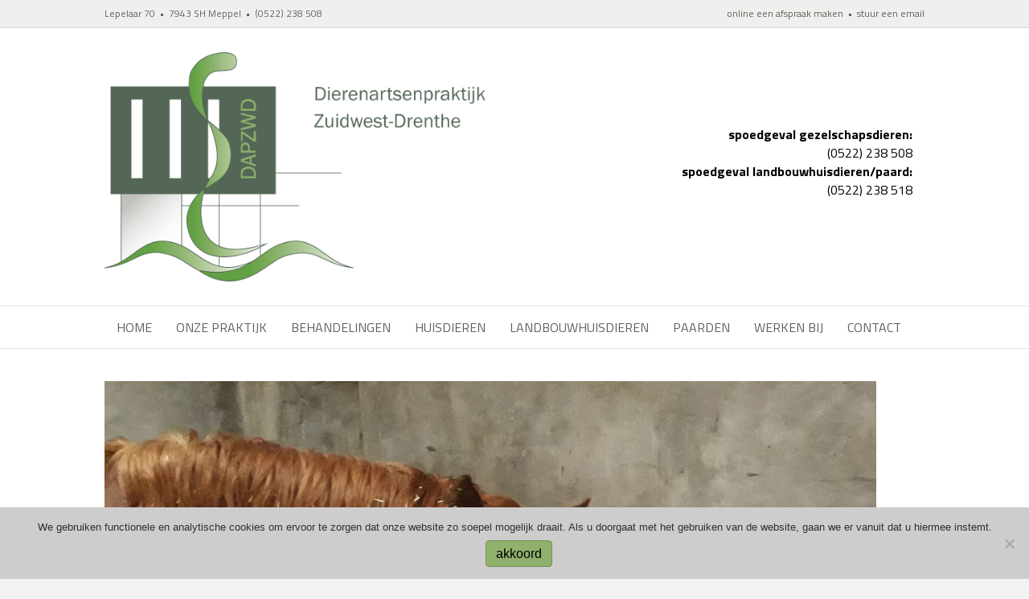

--- FILE ---
content_type: text/html; charset=UTF-8
request_url: https://dierenartsenpraktijkmeppel.nl/merrie-begeleiding/
body_size: 15389
content:
<!DOCTYPE html>
<html lang="nl">
<head>
<meta charset="UTF-8" />
<meta name='viewport' content='width=device-width, initial-scale=1.0' />
<meta http-equiv='X-UA-Compatible' content='IE=edge' />
<link rel="profile" href="https://gmpg.org/xfn/11" />
<title>merrie-begeleiding | Dierenartsenpraktijk Zuidwest-Drenthe – DAPZWD</title>

<!-- The SEO Framework by Sybre Waaijer -->
<link rel="canonical" href="https://dierenartsenpraktijkmeppel.nl/merrie-begeleiding/" />
<meta name="description" content="Het merrieseizoen is alweer in volle gang. De eerste jonge veulens rennen alweer door de wei (al is het daar deze week misschien te stormachtig voor)!" />
<meta property="og:type" content="article" />
<meta property="og:locale" content="nl_BE" />
<meta property="og:site_name" content="Dierenartsenpraktijk Zuidwest-Drenthe &#8211; DAPZWD" />
<meta property="og:title" content="merrie-begeleiding | Dierenartsenpraktijk Zuidwest-Drenthe – DAPZWD" />
<meta property="og:description" content="Het merrieseizoen is alweer in volle gang. De eerste jonge veulens rennen alweer door de wei (al is het daar deze week misschien te stormachtig voor)! Ook dit jaar kunt u weer zonder afspraak op…" />
<meta property="og:url" content="https://dierenartsenpraktijkmeppel.nl/merrie-begeleiding/" />
<meta property="og:image" content="https://dierenartsenpraktijkmeppel.nl/wp-content/uploads/2021/04/merrie-veulen-dapzwd.jpg" />
<meta property="og:image:width" content="960" />
<meta property="og:image:height" content="720" />
<meta property="og:image:alt" content="merrie veulen voortplantien" />
<meta property="article:published_time" content="2022-03-01T07:52:48+00:00" />
<meta property="article:modified_time" content="2022-03-08T08:11:43+00:00" />
<meta name="twitter:card" content="summary_large_image" />
<meta name="twitter:title" content="merrie-begeleiding | Dierenartsenpraktijk Zuidwest-Drenthe – DAPZWD" />
<meta name="twitter:description" content="Het merrieseizoen is alweer in volle gang. De eerste jonge veulens rennen alweer door de wei (al is het daar deze week misschien te stormachtig voor)! Ook dit jaar kunt u weer zonder afspraak op…" />
<meta name="twitter:image" content="https://dierenartsenpraktijkmeppel.nl/wp-content/uploads/2021/04/merrie-veulen-dapzwd.jpg" />
<meta name="twitter:image:alt" content="merrie veulen voortplantien" />
<script type="application/ld+json">{"@context":"https://schema.org","@graph":[{"@type":"WebSite","@id":"https://dierenartsenpraktijkmeppel.nl/#/schema/WebSite","url":"https://dierenartsenpraktijkmeppel.nl/","name":"Dierenartsenpraktijk Zuidwest-Drenthe – DAPZWD","description":"Een moderne praktijk voor gezelschapsdieren, landbouwhuisdieren en paarden.","inLanguage":"nl","potentialAction":{"@type":"SearchAction","target":{"@type":"EntryPoint","urlTemplate":"https://dierenartsenpraktijkmeppel.nl/search/{search_term_string}/"},"query-input":"required name=search_term_string"},"publisher":{"@type":"Organization","@id":"https://dierenartsenpraktijkmeppel.nl/#/schema/Organization","name":"Dierenartsenpraktijk Zuidwest-Drenthe – DAPZWD","url":"https://dierenartsenpraktijkmeppel.nl/","logo":{"@type":"ImageObject","url":"https://dierenartsenpraktijkmeppel.nl/wp-content/uploads/2023/01/cropped-98616_logo350-369_zondernaam.jpg","contentUrl":"https://dierenartsenpraktijkmeppel.nl/wp-content/uploads/2023/01/cropped-98616_logo350-369_zondernaam.jpg","width":512,"height":512}}},{"@type":"WebPage","@id":"https://dierenartsenpraktijkmeppel.nl/merrie-begeleiding/","url":"https://dierenartsenpraktijkmeppel.nl/merrie-begeleiding/","name":"merrie-begeleiding | Dierenartsenpraktijk Zuidwest-Drenthe – DAPZWD","description":"Het merrieseizoen is alweer in volle gang. De eerste jonge veulens rennen alweer door de wei (al is het daar deze week misschien te stormachtig voor)!","inLanguage":"nl","isPartOf":{"@id":"https://dierenartsenpraktijkmeppel.nl/#/schema/WebSite"},"breadcrumb":{"@type":"BreadcrumbList","@id":"https://dierenartsenpraktijkmeppel.nl/#/schema/BreadcrumbList","itemListElement":[{"@type":"ListItem","position":1,"item":"https://dierenartsenpraktijkmeppel.nl/","name":"Dierenartsenpraktijk Zuidwest-Drenthe – DAPZWD"},{"@type":"ListItem","position":2,"item":"https://dierenartsenpraktijkmeppel.nl/category/extra-berichten/","name":"Category: extra berichten"},{"@type":"ListItem","position":3,"name":"merrie-begeleiding"}]},"potentialAction":{"@type":"ReadAction","target":"https://dierenartsenpraktijkmeppel.nl/merrie-begeleiding/"},"datePublished":"2022-03-01T07:52:48+00:00","dateModified":"2022-03-08T08:11:43+00:00","author":{"@type":"Person","@id":"https://dierenartsenpraktijkmeppel.nl/#/schema/Person/2b5213841ea19c3f638df32dc0224c33","name":"Rianne Compagner"}}]}</script>
<!-- / The SEO Framework by Sybre Waaijer | 10.95ms meta | 0.95ms boot -->

<link rel='dns-prefetch' href='//fonts.googleapis.com' />
<link href='https://fonts.gstatic.com' crossorigin rel='preconnect' />
<link rel="alternate" type="application/rss+xml" title="Dierenartsenpraktijk Zuidwest-Drenthe - DAPZWD &raquo; Feed" href="https://dierenartsenpraktijkmeppel.nl/feed/" />
<link rel="alternate" type="application/rss+xml" title="Dierenartsenpraktijk Zuidwest-Drenthe - DAPZWD &raquo; reacties feed" href="https://dierenartsenpraktijkmeppel.nl/comments/feed/" />
<link rel="alternate" title="oEmbed (JSON)" type="application/json+oembed" href="https://dierenartsenpraktijkmeppel.nl/wp-json/oembed/1.0/embed?url=https%3A%2F%2Fdierenartsenpraktijkmeppel.nl%2Fmerrie-begeleiding%2F" />
<link rel="alternate" title="oEmbed (XML)" type="text/xml+oembed" href="https://dierenartsenpraktijkmeppel.nl/wp-json/oembed/1.0/embed?url=https%3A%2F%2Fdierenartsenpraktijkmeppel.nl%2Fmerrie-begeleiding%2F&#038;format=xml" />
<style id='wp-img-auto-sizes-contain-inline-css'>
img:is([sizes=auto i],[sizes^="auto," i]){contain-intrinsic-size:3000px 1500px}
/*# sourceURL=wp-img-auto-sizes-contain-inline-css */
</style>
<style id='wp-emoji-styles-inline-css'>

	img.wp-smiley, img.emoji {
		display: inline !important;
		border: none !important;
		box-shadow: none !important;
		height: 1em !important;
		width: 1em !important;
		margin: 0 0.07em !important;
		vertical-align: -0.1em !important;
		background: none !important;
		padding: 0 !important;
	}
/*# sourceURL=wp-emoji-styles-inline-css */
</style>
<style id='wp-block-library-inline-css'>
:root{--wp-block-synced-color:#7a00df;--wp-block-synced-color--rgb:122,0,223;--wp-bound-block-color:var(--wp-block-synced-color);--wp-editor-canvas-background:#ddd;--wp-admin-theme-color:#007cba;--wp-admin-theme-color--rgb:0,124,186;--wp-admin-theme-color-darker-10:#006ba1;--wp-admin-theme-color-darker-10--rgb:0,107,160.5;--wp-admin-theme-color-darker-20:#005a87;--wp-admin-theme-color-darker-20--rgb:0,90,135;--wp-admin-border-width-focus:2px}@media (min-resolution:192dpi){:root{--wp-admin-border-width-focus:1.5px}}.wp-element-button{cursor:pointer}:root .has-very-light-gray-background-color{background-color:#eee}:root .has-very-dark-gray-background-color{background-color:#313131}:root .has-very-light-gray-color{color:#eee}:root .has-very-dark-gray-color{color:#313131}:root .has-vivid-green-cyan-to-vivid-cyan-blue-gradient-background{background:linear-gradient(135deg,#00d084,#0693e3)}:root .has-purple-crush-gradient-background{background:linear-gradient(135deg,#34e2e4,#4721fb 50%,#ab1dfe)}:root .has-hazy-dawn-gradient-background{background:linear-gradient(135deg,#faaca8,#dad0ec)}:root .has-subdued-olive-gradient-background{background:linear-gradient(135deg,#fafae1,#67a671)}:root .has-atomic-cream-gradient-background{background:linear-gradient(135deg,#fdd79a,#004a59)}:root .has-nightshade-gradient-background{background:linear-gradient(135deg,#330968,#31cdcf)}:root .has-midnight-gradient-background{background:linear-gradient(135deg,#020381,#2874fc)}:root{--wp--preset--font-size--normal:16px;--wp--preset--font-size--huge:42px}.has-regular-font-size{font-size:1em}.has-larger-font-size{font-size:2.625em}.has-normal-font-size{font-size:var(--wp--preset--font-size--normal)}.has-huge-font-size{font-size:var(--wp--preset--font-size--huge)}.has-text-align-center{text-align:center}.has-text-align-left{text-align:left}.has-text-align-right{text-align:right}.has-fit-text{white-space:nowrap!important}#end-resizable-editor-section{display:none}.aligncenter{clear:both}.items-justified-left{justify-content:flex-start}.items-justified-center{justify-content:center}.items-justified-right{justify-content:flex-end}.items-justified-space-between{justify-content:space-between}.screen-reader-text{border:0;clip-path:inset(50%);height:1px;margin:-1px;overflow:hidden;padding:0;position:absolute;width:1px;word-wrap:normal!important}.screen-reader-text:focus{background-color:#ddd;clip-path:none;color:#444;display:block;font-size:1em;height:auto;left:5px;line-height:normal;padding:15px 23px 14px;text-decoration:none;top:5px;width:auto;z-index:100000}html :where(.has-border-color){border-style:solid}html :where([style*=border-top-color]){border-top-style:solid}html :where([style*=border-right-color]){border-right-style:solid}html :where([style*=border-bottom-color]){border-bottom-style:solid}html :where([style*=border-left-color]){border-left-style:solid}html :where([style*=border-width]){border-style:solid}html :where([style*=border-top-width]){border-top-style:solid}html :where([style*=border-right-width]){border-right-style:solid}html :where([style*=border-bottom-width]){border-bottom-style:solid}html :where([style*=border-left-width]){border-left-style:solid}html :where(img[class*=wp-image-]){height:auto;max-width:100%}:where(figure){margin:0 0 1em}html :where(.is-position-sticky){--wp-admin--admin-bar--position-offset:var(--wp-admin--admin-bar--height,0px)}@media screen and (max-width:600px){html :where(.is-position-sticky){--wp-admin--admin-bar--position-offset:0px}}

/*# sourceURL=wp-block-library-inline-css */
</style><style id='global-styles-inline-css'>
:root{--wp--preset--aspect-ratio--square: 1;--wp--preset--aspect-ratio--4-3: 4/3;--wp--preset--aspect-ratio--3-4: 3/4;--wp--preset--aspect-ratio--3-2: 3/2;--wp--preset--aspect-ratio--2-3: 2/3;--wp--preset--aspect-ratio--16-9: 16/9;--wp--preset--aspect-ratio--9-16: 9/16;--wp--preset--color--black: #000000;--wp--preset--color--cyan-bluish-gray: #abb8c3;--wp--preset--color--white: #ffffff;--wp--preset--color--pale-pink: #f78da7;--wp--preset--color--vivid-red: #cf2e2e;--wp--preset--color--luminous-vivid-orange: #ff6900;--wp--preset--color--luminous-vivid-amber: #fcb900;--wp--preset--color--light-green-cyan: #7bdcb5;--wp--preset--color--vivid-green-cyan: #00d084;--wp--preset--color--pale-cyan-blue: #8ed1fc;--wp--preset--color--vivid-cyan-blue: #0693e3;--wp--preset--color--vivid-purple: #9b51e0;--wp--preset--color--fl-heading-text: #606060;--wp--preset--color--fl-body-bg: #f2f2f2;--wp--preset--color--fl-body-text: #303030;--wp--preset--color--fl-accent: #90b16c;--wp--preset--color--fl-accent-hover: #5b614f;--wp--preset--color--fl-topbar-bg: #efefef;--wp--preset--color--fl-topbar-text: #606060;--wp--preset--color--fl-topbar-link: #5b614f;--wp--preset--color--fl-topbar-hover: #5b614f;--wp--preset--color--fl-header-bg: #ffffff;--wp--preset--color--fl-header-text: #000000;--wp--preset--color--fl-header-link: #606060;--wp--preset--color--fl-header-hover: #bb7552;--wp--preset--color--fl-nav-bg: #ffffff;--wp--preset--color--fl-nav-link: #606060;--wp--preset--color--fl-nav-hover: #90b16c;--wp--preset--color--fl-content-bg: #ffffff;--wp--preset--color--fl-footer-widgets-bg: #ffffff;--wp--preset--color--fl-footer-widgets-text: #000000;--wp--preset--color--fl-footer-widgets-link: #428bca;--wp--preset--color--fl-footer-widgets-hover: #428bca;--wp--preset--color--fl-footer-bg: #f5f5f5;--wp--preset--color--fl-footer-text: #606060;--wp--preset--color--fl-footer-link: #bb7552;--wp--preset--color--fl-footer-hover: #966548;--wp--preset--gradient--vivid-cyan-blue-to-vivid-purple: linear-gradient(135deg,rgb(6,147,227) 0%,rgb(155,81,224) 100%);--wp--preset--gradient--light-green-cyan-to-vivid-green-cyan: linear-gradient(135deg,rgb(122,220,180) 0%,rgb(0,208,130) 100%);--wp--preset--gradient--luminous-vivid-amber-to-luminous-vivid-orange: linear-gradient(135deg,rgb(252,185,0) 0%,rgb(255,105,0) 100%);--wp--preset--gradient--luminous-vivid-orange-to-vivid-red: linear-gradient(135deg,rgb(255,105,0) 0%,rgb(207,46,46) 100%);--wp--preset--gradient--very-light-gray-to-cyan-bluish-gray: linear-gradient(135deg,rgb(238,238,238) 0%,rgb(169,184,195) 100%);--wp--preset--gradient--cool-to-warm-spectrum: linear-gradient(135deg,rgb(74,234,220) 0%,rgb(151,120,209) 20%,rgb(207,42,186) 40%,rgb(238,44,130) 60%,rgb(251,105,98) 80%,rgb(254,248,76) 100%);--wp--preset--gradient--blush-light-purple: linear-gradient(135deg,rgb(255,206,236) 0%,rgb(152,150,240) 100%);--wp--preset--gradient--blush-bordeaux: linear-gradient(135deg,rgb(254,205,165) 0%,rgb(254,45,45) 50%,rgb(107,0,62) 100%);--wp--preset--gradient--luminous-dusk: linear-gradient(135deg,rgb(255,203,112) 0%,rgb(199,81,192) 50%,rgb(65,88,208) 100%);--wp--preset--gradient--pale-ocean: linear-gradient(135deg,rgb(255,245,203) 0%,rgb(182,227,212) 50%,rgb(51,167,181) 100%);--wp--preset--gradient--electric-grass: linear-gradient(135deg,rgb(202,248,128) 0%,rgb(113,206,126) 100%);--wp--preset--gradient--midnight: linear-gradient(135deg,rgb(2,3,129) 0%,rgb(40,116,252) 100%);--wp--preset--font-size--small: 13px;--wp--preset--font-size--medium: 20px;--wp--preset--font-size--large: 36px;--wp--preset--font-size--x-large: 42px;--wp--preset--spacing--20: 0.44rem;--wp--preset--spacing--30: 0.67rem;--wp--preset--spacing--40: 1rem;--wp--preset--spacing--50: 1.5rem;--wp--preset--spacing--60: 2.25rem;--wp--preset--spacing--70: 3.38rem;--wp--preset--spacing--80: 5.06rem;--wp--preset--shadow--natural: 6px 6px 9px rgba(0, 0, 0, 0.2);--wp--preset--shadow--deep: 12px 12px 50px rgba(0, 0, 0, 0.4);--wp--preset--shadow--sharp: 6px 6px 0px rgba(0, 0, 0, 0.2);--wp--preset--shadow--outlined: 6px 6px 0px -3px rgb(255, 255, 255), 6px 6px rgb(0, 0, 0);--wp--preset--shadow--crisp: 6px 6px 0px rgb(0, 0, 0);}:where(.is-layout-flex){gap: 0.5em;}:where(.is-layout-grid){gap: 0.5em;}body .is-layout-flex{display: flex;}.is-layout-flex{flex-wrap: wrap;align-items: center;}.is-layout-flex > :is(*, div){margin: 0;}body .is-layout-grid{display: grid;}.is-layout-grid > :is(*, div){margin: 0;}:where(.wp-block-columns.is-layout-flex){gap: 2em;}:where(.wp-block-columns.is-layout-grid){gap: 2em;}:where(.wp-block-post-template.is-layout-flex){gap: 1.25em;}:where(.wp-block-post-template.is-layout-grid){gap: 1.25em;}.has-black-color{color: var(--wp--preset--color--black) !important;}.has-cyan-bluish-gray-color{color: var(--wp--preset--color--cyan-bluish-gray) !important;}.has-white-color{color: var(--wp--preset--color--white) !important;}.has-pale-pink-color{color: var(--wp--preset--color--pale-pink) !important;}.has-vivid-red-color{color: var(--wp--preset--color--vivid-red) !important;}.has-luminous-vivid-orange-color{color: var(--wp--preset--color--luminous-vivid-orange) !important;}.has-luminous-vivid-amber-color{color: var(--wp--preset--color--luminous-vivid-amber) !important;}.has-light-green-cyan-color{color: var(--wp--preset--color--light-green-cyan) !important;}.has-vivid-green-cyan-color{color: var(--wp--preset--color--vivid-green-cyan) !important;}.has-pale-cyan-blue-color{color: var(--wp--preset--color--pale-cyan-blue) !important;}.has-vivid-cyan-blue-color{color: var(--wp--preset--color--vivid-cyan-blue) !important;}.has-vivid-purple-color{color: var(--wp--preset--color--vivid-purple) !important;}.has-black-background-color{background-color: var(--wp--preset--color--black) !important;}.has-cyan-bluish-gray-background-color{background-color: var(--wp--preset--color--cyan-bluish-gray) !important;}.has-white-background-color{background-color: var(--wp--preset--color--white) !important;}.has-pale-pink-background-color{background-color: var(--wp--preset--color--pale-pink) !important;}.has-vivid-red-background-color{background-color: var(--wp--preset--color--vivid-red) !important;}.has-luminous-vivid-orange-background-color{background-color: var(--wp--preset--color--luminous-vivid-orange) !important;}.has-luminous-vivid-amber-background-color{background-color: var(--wp--preset--color--luminous-vivid-amber) !important;}.has-light-green-cyan-background-color{background-color: var(--wp--preset--color--light-green-cyan) !important;}.has-vivid-green-cyan-background-color{background-color: var(--wp--preset--color--vivid-green-cyan) !important;}.has-pale-cyan-blue-background-color{background-color: var(--wp--preset--color--pale-cyan-blue) !important;}.has-vivid-cyan-blue-background-color{background-color: var(--wp--preset--color--vivid-cyan-blue) !important;}.has-vivid-purple-background-color{background-color: var(--wp--preset--color--vivid-purple) !important;}.has-black-border-color{border-color: var(--wp--preset--color--black) !important;}.has-cyan-bluish-gray-border-color{border-color: var(--wp--preset--color--cyan-bluish-gray) !important;}.has-white-border-color{border-color: var(--wp--preset--color--white) !important;}.has-pale-pink-border-color{border-color: var(--wp--preset--color--pale-pink) !important;}.has-vivid-red-border-color{border-color: var(--wp--preset--color--vivid-red) !important;}.has-luminous-vivid-orange-border-color{border-color: var(--wp--preset--color--luminous-vivid-orange) !important;}.has-luminous-vivid-amber-border-color{border-color: var(--wp--preset--color--luminous-vivid-amber) !important;}.has-light-green-cyan-border-color{border-color: var(--wp--preset--color--light-green-cyan) !important;}.has-vivid-green-cyan-border-color{border-color: var(--wp--preset--color--vivid-green-cyan) !important;}.has-pale-cyan-blue-border-color{border-color: var(--wp--preset--color--pale-cyan-blue) !important;}.has-vivid-cyan-blue-border-color{border-color: var(--wp--preset--color--vivid-cyan-blue) !important;}.has-vivid-purple-border-color{border-color: var(--wp--preset--color--vivid-purple) !important;}.has-vivid-cyan-blue-to-vivid-purple-gradient-background{background: var(--wp--preset--gradient--vivid-cyan-blue-to-vivid-purple) !important;}.has-light-green-cyan-to-vivid-green-cyan-gradient-background{background: var(--wp--preset--gradient--light-green-cyan-to-vivid-green-cyan) !important;}.has-luminous-vivid-amber-to-luminous-vivid-orange-gradient-background{background: var(--wp--preset--gradient--luminous-vivid-amber-to-luminous-vivid-orange) !important;}.has-luminous-vivid-orange-to-vivid-red-gradient-background{background: var(--wp--preset--gradient--luminous-vivid-orange-to-vivid-red) !important;}.has-very-light-gray-to-cyan-bluish-gray-gradient-background{background: var(--wp--preset--gradient--very-light-gray-to-cyan-bluish-gray) !important;}.has-cool-to-warm-spectrum-gradient-background{background: var(--wp--preset--gradient--cool-to-warm-spectrum) !important;}.has-blush-light-purple-gradient-background{background: var(--wp--preset--gradient--blush-light-purple) !important;}.has-blush-bordeaux-gradient-background{background: var(--wp--preset--gradient--blush-bordeaux) !important;}.has-luminous-dusk-gradient-background{background: var(--wp--preset--gradient--luminous-dusk) !important;}.has-pale-ocean-gradient-background{background: var(--wp--preset--gradient--pale-ocean) !important;}.has-electric-grass-gradient-background{background: var(--wp--preset--gradient--electric-grass) !important;}.has-midnight-gradient-background{background: var(--wp--preset--gradient--midnight) !important;}.has-small-font-size{font-size: var(--wp--preset--font-size--small) !important;}.has-medium-font-size{font-size: var(--wp--preset--font-size--medium) !important;}.has-large-font-size{font-size: var(--wp--preset--font-size--large) !important;}.has-x-large-font-size{font-size: var(--wp--preset--font-size--x-large) !important;}
/*# sourceURL=global-styles-inline-css */
</style>

<style id='classic-theme-styles-inline-css'>
/*! This file is auto-generated */
.wp-block-button__link{color:#fff;background-color:#32373c;border-radius:9999px;box-shadow:none;text-decoration:none;padding:calc(.667em + 2px) calc(1.333em + 2px);font-size:1.125em}.wp-block-file__button{background:#32373c;color:#fff;text-decoration:none}
/*# sourceURL=/wp-includes/css/classic-themes.min.css */
</style>
<link rel='stylesheet' id='cookie-notice-front-css' href='https://dierenartsenpraktijkmeppel.nl/wp-content/plugins/cookie-notice/css/front.min.css?ver=2.5.11' media='all' />
<link rel='stylesheet' id='grw-public-main-css-css' href='https://dierenartsenpraktijkmeppel.nl/wp-content/plugins/widget-google-reviews/assets/css/public-main.css?ver=6.9' media='all' />
<link rel='stylesheet' id='jquery-magnificpopup-css' href='https://dierenartsenpraktijkmeppel.nl/wp-content/plugins/bb-plugin/css/jquery.magnificpopup.min.css?ver=2.3.2.6' media='all' />
<link rel='stylesheet' id='bootstrap-css' href='https://dierenartsenpraktijkmeppel.nl/wp-content/themes/bb-theme/css/bootstrap.min.css?ver=1.7.19.1' media='all' />
<link rel='stylesheet' id='fl-automator-skin-css' href='https://dierenartsenpraktijkmeppel.nl/wp-content/uploads/bb-theme/skin-69381e79ddc8e.css?ver=1.7.19.1' media='all' />
<link rel='stylesheet' id='fl-child-theme-css' href='https://dierenartsenpraktijkmeppel.nl/wp-content/themes/bb-theme-child/style.css?ver=6.9' media='all' />
<link rel='stylesheet' id='pp-animate-css' href='https://dierenartsenpraktijkmeppel.nl/wp-content/plugins/bbpowerpack/assets/css/animate.min.css?ver=3.5.1' media='all' />
<link rel='stylesheet' id='fl-builder-google-fonts-42d089572f1daf5bdb5f9b49c8a8e266-css' href='//fonts.googleapis.com/css?family=Titillium+Web%3A300%2C400%2C700%2C400&#038;ver=6.9' media='all' />
<script id="cookie-notice-front-js-before">
var cnArgs = {"ajaxUrl":"https:\/\/dierenartsenpraktijkmeppel.nl\/wp-admin\/admin-ajax.php","nonce":"90ad8ca799","hideEffect":"fade","position":"bottom","onScroll":false,"onScrollOffset":100,"onClick":false,"cookieName":"cookie_notice_accepted","cookieTime":2592000,"cookieTimeRejected":2592000,"globalCookie":false,"redirection":false,"cache":false,"revokeCookies":false,"revokeCookiesOpt":"automatic"};

//# sourceURL=cookie-notice-front-js-before
</script>
<script src="https://dierenartsenpraktijkmeppel.nl/wp-content/plugins/cookie-notice/js/front.min.js?ver=2.5.11" id="cookie-notice-front-js"></script>
<script defer="defer" src="https://dierenartsenpraktijkmeppel.nl/wp-content/plugins/widget-google-reviews/assets/js/public-main.js?ver=6.9" id="grw-public-main-js-js"></script>
<script src="https://dierenartsenpraktijkmeppel.nl/wp-includes/js/jquery/jquery.min.js?ver=3.7.1" id="jquery-core-js"></script>
<script src="https://dierenartsenpraktijkmeppel.nl/wp-includes/js/jquery/jquery-migrate.min.js?ver=3.4.1" id="jquery-migrate-js"></script>
<link rel="https://api.w.org/" href="https://dierenartsenpraktijkmeppel.nl/wp-json/" /><link rel="alternate" title="JSON" type="application/json" href="https://dierenartsenpraktijkmeppel.nl/wp-json/wp/v2/posts/6876" /><link rel="EditURI" type="application/rsd+xml" title="RSD" href="https://dierenartsenpraktijkmeppel.nl/xmlrpc.php?rsd" />
<meta property="fb:app_id" content="280891116178488" />		<script>
			var bb_powerpack = {
				version: '2.40.9',
				getAjaxUrl: function() { return atob( 'aHR0cHM6Ly9kaWVyZW5hcnRzZW5wcmFrdGlqa21lcHBlbC5ubC93cC1hZG1pbi9hZG1pbi1hamF4LnBocA==' ); },
				callback: function() {},
				mapMarkerData: {},
				post_id: '6876',
				search_term: '',
				current_page: 'https://dierenartsenpraktijkmeppel.nl/merrie-begeleiding/',
				conditionals: {
					is_front_page: false,
					is_home: false,
					is_archive: false,
					current_post_type: '',
					is_tax: false,
										is_author: false,
					current_author: false,
					is_search: false,
									}
			};
		</script>
		<div id="vetstoria-fw-btn-container" data-mode="html5" data-domain="booking.vetstoria.com" data-site-hash="579495725aa4a"></div>
<script src="https://booking.vetstoria.com/js/oabp-widget-floating-button.min.js"></script>
<!-- Analytics by WP Statistics - https://wp-statistics.com -->
<link rel="icon" href="https://dierenartsenpraktijkmeppel.nl/wp-content/uploads/2023/01/cropped-98616_logo350-369_zondernaam-32x32.jpg" sizes="32x32" />
<link rel="icon" href="https://dierenartsenpraktijkmeppel.nl/wp-content/uploads/2023/01/cropped-98616_logo350-369_zondernaam-192x192.jpg" sizes="192x192" />
<link rel="apple-touch-icon" href="https://dierenartsenpraktijkmeppel.nl/wp-content/uploads/2023/01/cropped-98616_logo350-369_zondernaam-180x180.jpg" />
<meta name="msapplication-TileImage" content="https://dierenartsenpraktijkmeppel.nl/wp-content/uploads/2023/01/cropped-98616_logo350-369_zondernaam-270x270.jpg" />
		<style id="wp-custom-css">
			@media only screen and (min-width: 992px) {
   .fadein-bhb-header.bhb-header-transparent .fl-page-header:not(.fl-page-header-fixed) a .fl-logo-text, .fadein-bhb-header.bhb-header-transparent .fl-page-header:not(.fl-page-header-fixed) .navbar-nav > li > a {
   color: #000000!important;
 }
}		</style>
		<link rel='stylesheet' id='font-awesome-5-css' href='https://dierenartsenpraktijkmeppel.nl/wp-content/plugins/bb-plugin/fonts/fontawesome/5.13.0/css/all.min.css?ver=2.3.2.6' media='all' />
</head>
<body data-rsssl=1 class="wp-singular post-template-default single single-post postid-6876 single-format-standard wp-theme-bb-theme wp-child-theme-bb-theme-child cookies-not-set fl-framework-bootstrap fl-preset-default fl-full-width fl-scroll-to-top" itemscope="itemscope" itemtype="https://schema.org/WebPage">
<a aria-label="Skip to content" class="fl-screen-reader-text" href="#fl-main-content">Skip to content</a><div class="fl-page">
	<header class="fl-page-header fl-page-header-fixed fl-page-nav-right fl-page-nav-toggle-icon fl-page-nav-toggle-visible-mobile"  role="banner">
	<div class="fl-page-header-wrap">
		<div class="fl-page-header-container container">
			<div class="fl-page-header-row row">
				<div class="col-sm-12 col-md-3 fl-page-logo-wrap">
					<div class="fl-page-header-logo">
						<a href="https://dierenartsenpraktijkmeppel.nl/"><img class="fl-logo-img" loading="false" data-no-lazy="1"   itemscope itemtype="https://schema.org/ImageObject" src="https://dierenartsenpraktijkmeppel.nl/wp-content/uploads/2023/01/98616_logo350-369.png" data-retina="https://dierenartsenpraktijkmeppel.nl/wp-content/uploads/2023/01/98616_logo350-369.png" data-mobile="https://dierenartsenpraktijkmeppel.nl/wp-content/uploads/2023/01/98616_logo350-369.png" data-mobile-width="560" data-mobile-height="332" title="" width="560" data-width="560" height="332" data-height="332" alt="Dierenartsenpraktijk Zuidwest-Drenthe - DAPZWD" /><meta itemprop="name" content="Dierenartsenpraktijk Zuidwest-Drenthe - DAPZWD" /></a>
					</div>
				</div>
				<div class="col-sm-12 col-md-9 fl-page-fixed-nav-wrap">
					<div class="fl-page-nav-wrap">
						<nav class="fl-page-nav fl-nav navbar navbar-default navbar-expand-md" aria-label="Header Menu" role="navigation">
							<button type="button" class="navbar-toggle navbar-toggler" data-toggle="collapse" data-target=".fl-page-nav-collapse">
								<span><i class="fas fa-bars" aria-hidden="true"></i><span class="sr-only">Menu</span></span>
							</button>
							<div class="fl-page-nav-collapse collapse navbar-collapse">
								<ul id="menu-main-menu-new" class="nav navbar-nav navbar-right menu fl-theme-menu"><li id="menu-item-3101" class="menu-item menu-item-type-post_type menu-item-object-page menu-item-home menu-item-3101 nav-item"><a href="https://dierenartsenpraktijkmeppel.nl/" class="nav-link">Home</a></li>
<li id="menu-item-3105" class="menu-item menu-item-type-post_type menu-item-object-page menu-item-has-children menu-item-3105 nav-item"><a href="https://dierenartsenpraktijkmeppel.nl/praktijk/" class="nav-link">Onze praktijk</a><div class="fl-submenu-icon-wrap"><span class="fl-submenu-toggle-icon"></span></div>
<ul class="sub-menu">
	<li id="menu-item-3106" class="menu-item menu-item-type-post_type menu-item-object-page menu-item-3106 nav-item"><a href="https://dierenartsenpraktijkmeppel.nl/praktijk/team/" class="nav-link">Team</a></li>
	<li id="menu-item-7747" class="menu-item menu-item-type-post_type menu-item-object-page menu-item-7747 nav-item"><a href="https://dierenartsenpraktijkmeppel.nl/virtual-tour/" class="nav-link">Virtual tour</a></li>
	<li id="menu-item-5376" class="menu-item menu-item-type-post_type menu-item-object-page menu-item-5376 nav-item"><a href="https://dierenartsenpraktijkmeppel.nl/spoed-gevallen-huisdieren/" class="nav-link">Spoedgevallen bij huisdieren</a></li>
</ul>
</li>
<li id="menu-item-5870" class="menu-item menu-item-type-post_type menu-item-object-page menu-item-has-children menu-item-5870 nav-item"><a href="https://dierenartsenpraktijkmeppel.nl/behandelingen-2/" class="nav-link">Behandelingen</a><div class="fl-submenu-icon-wrap"><span class="fl-submenu-toggle-icon"></span></div>
<ul class="sub-menu">
	<li id="menu-item-7592" class="menu-item menu-item-type-post_type menu-item-object-page menu-item-7592 nav-item"><a href="https://dierenartsenpraktijkmeppel.nl/paraveterinair-consult/" class="nav-link">Op consult bij de paraveterinair</a></li>
	<li id="menu-item-5288" class="menu-item menu-item-type-post_type menu-item-object-page menu-item-5288 nav-item"><a href="https://dierenartsenpraktijkmeppel.nl/bloeddrukmeting/" class="nav-link">Bloeddrukmeting</a></li>
	<li id="menu-item-3177" class="menu-item menu-item-type-post_type menu-item-object-page menu-item-3177 nav-item"><a href="https://dierenartsenpraktijkmeppel.nl/behandelingen/chirurgie/" class="nav-link">Chirurgie</a></li>
	<li id="menu-item-4204" class="menu-item menu-item-type-post_type menu-item-object-page menu-item-4204 nav-item"><a href="https://dierenartsenpraktijkmeppel.nl/behandelingen/dermatalogie/" class="nav-link">Dermatologie</a></li>
	<li id="menu-item-3151" class="menu-item menu-item-type-post_type menu-item-object-page menu-item-3151 nav-item"><a href="https://dierenartsenpraktijkmeppel.nl/praktijk/dierenfysiotherapeut/" class="nav-link">Dierenfysiotherapie</a></li>
	<li id="menu-item-4598" class="menu-item menu-item-type-post_type menu-item-object-page menu-item-4598 nav-item"><a href="https://dierenartsenpraktijkmeppel.nl/echografie-gezelschapsdieren/" class="nav-link">Echografie gezelschapsdieren</a></li>
	<li id="menu-item-3179" class="menu-item menu-item-type-post_type menu-item-object-page menu-item-3179 nav-item"><a href="https://dierenartsenpraktijkmeppel.nl/behandelingen/laboratorium/" class="nav-link">Laboratorium</a></li>
	<li id="menu-item-3181" class="menu-item menu-item-type-post_type menu-item-object-page menu-item-3181 nav-item"><a href="https://dierenartsenpraktijkmeppel.nl/behandelingen/laparoscopie/" class="nav-link">Laparoscopie</a></li>
	<li id="menu-item-4607" class="menu-item menu-item-type-post_type menu-item-object-page menu-item-4607 nav-item"><a href="https://dierenartsenpraktijkmeppel.nl/oogheelkunde/" class="nav-link">Oogheelkunde</a></li>
	<li id="menu-item-3176" class="menu-item menu-item-type-post_type menu-item-object-page menu-item-3176 nav-item"><a href="https://dierenartsenpraktijkmeppel.nl/behandelingen/orthopedie/" class="nav-link">Orthopedie</a></li>
	<li id="menu-item-3180" class="menu-item menu-item-type-post_type menu-item-object-page menu-item-3180 nav-item"><a href="https://dierenartsenpraktijkmeppel.nl/behandelingen/radiologie-echografie/" class="nav-link">Radiologie</a></li>
	<li id="menu-item-5026" class="menu-item menu-item-type-post_type menu-item-object-page menu-item-5026 nav-item"><a href="https://dierenartsenpraktijkmeppel.nl/regeneratieve-therapie-en-stamceltherapie/" class="nav-link">Regeneratieve therapie</a></li>
	<li id="menu-item-3182" class="menu-item menu-item-type-post_type menu-item-object-page menu-item-3182 nav-item"><a href="https://dierenartsenpraktijkmeppel.nl/behandelingen/tandheelkunde/" class="nav-link">Tandheelkunde</a></li>
	<li id="menu-item-5099" class="menu-item menu-item-type-post_type menu-item-object-page menu-item-5099 nav-item"><a href="https://dierenartsenpraktijkmeppel.nl/trimmen-onder-sedatie/" class="nav-link">Trimmen onder sedatie</a></li>
	<li id="menu-item-3178" class="menu-item menu-item-type-post_type menu-item-object-page menu-item-3178 nav-item"><a href="https://dierenartsenpraktijkmeppel.nl/behandelingen/voortplanting-hond/" class="nav-link">Voortplanting</a></li>
</ul>
</li>
<li id="menu-item-5830" class="menu-item menu-item-type-post_type menu-item-object-page menu-item-has-children menu-item-5830 nav-item"><a href="https://dierenartsenpraktijkmeppel.nl/huisdieren/" class="nav-link">Huisdieren</a><div class="fl-submenu-icon-wrap"><span class="fl-submenu-toggle-icon"></span></div>
<ul class="sub-menu">
	<li id="menu-item-3107" class="menu-item menu-item-type-post_type menu-item-object-page menu-item-has-children menu-item-3107 nav-item"><a href="https://dierenartsenpraktijkmeppel.nl/honden/" class="nav-link">Honden</a><div class="fl-submenu-icon-wrap"><span class="fl-submenu-toggle-icon"></span></div>
	<ul class="sub-menu">
		<li id="menu-item-3283" class="menu-item menu-item-type-post_type menu-item-object-page menu-item-3283 nav-item"><a href="https://dierenartsenpraktijkmeppel.nl/honden/allergie/" class="nav-link">Allergie</a></li>
		<li id="menu-item-4988" class="menu-item menu-item-type-post_type menu-item-object-page menu-item-4988 nav-item"><a href="https://dierenartsenpraktijkmeppel.nl/arthrose/" class="nav-link">Artrose</a></li>
		<li id="menu-item-3282" class="menu-item menu-item-type-post_type menu-item-object-page menu-item-3282 nav-item"><a href="https://dierenartsenpraktijkmeppel.nl/honden/castratie/" class="nav-link">Castratie of sterilisatie</a></li>
		<li id="menu-item-3279" class="menu-item menu-item-type-post_type menu-item-object-page menu-item-3279 nav-item"><a href="https://dierenartsenpraktijkmeppel.nl/honden/chippen/" class="nav-link">Chippen</a></li>
		<li id="menu-item-3284" class="menu-item menu-item-type-post_type menu-item-object-page menu-item-3284 nav-item"><a href="https://dierenartsenpraktijkmeppel.nl/honden/chocolade/" class="nav-link">Chocolade</a></li>
		<li id="menu-item-3287" class="menu-item menu-item-type-post_type menu-item-object-page menu-item-3287 nav-item"><a href="https://dierenartsenpraktijkmeppel.nl/honden/dierenfysiotherapie/" class="nav-link">Dierenfysiotherapie</a></li>
		<li id="menu-item-3285" class="menu-item menu-item-type-post_type menu-item-object-page menu-item-3285 nav-item"><a href="https://dierenartsenpraktijkmeppel.nl/honden/fokken/" class="nav-link">Fokken</a></li>
		<li id="menu-item-3281" class="menu-item menu-item-type-post_type menu-item-object-page menu-item-3281 nav-item"><a href="https://dierenartsenpraktijkmeppel.nl/honden/gebit/" class="nav-link">Gebit</a></li>
		<li id="menu-item-6846" class="menu-item menu-item-type-post_type menu-item-object-page menu-item-6846 nav-item"><a href="https://dierenartsenpraktijkmeppel.nl/giardia-bij-honden-en-katten/" class="nav-link">Giardia bij honden en katten</a></li>
		<li id="menu-item-4572" class="menu-item menu-item-type-post_type menu-item-object-page menu-item-4572 nav-item"><a href="https://dierenartsenpraktijkmeppel.nl/meenaarhetbuitenland/" class="nav-link">Mee naar het buitenland</a></li>
		<li id="menu-item-4750" class="menu-item menu-item-type-post_type menu-item-object-page menu-item-4750 nav-item"><a href="https://dierenartsenpraktijkmeppel.nl/overgewicht-bij-huisdieren/" class="nav-link">Overgewicht bij huisdieren</a></li>
		<li id="menu-item-3109" class="menu-item menu-item-type-post_type menu-item-object-page menu-item-3109 nav-item"><a href="https://dierenartsenpraktijkmeppel.nl/honden/puppies/" class="nav-link">Puppies</a></li>
		<li id="menu-item-3110" class="menu-item menu-item-type-post_type menu-item-object-page menu-item-3110 nav-item"><a href="https://dierenartsenpraktijkmeppel.nl/honden/rangorde-en-dominantie/" class="nav-link">Rangorde en dominantie</a></li>
		<li id="menu-item-4536" class="menu-item menu-item-type-post_type menu-item-object-page menu-item-4536 nav-item"><a href="https://dierenartsenpraktijkmeppel.nl/vaccicheck/" class="nav-link">Titeren</a></li>
		<li id="menu-item-3278" class="menu-item menu-item-type-post_type menu-item-object-page menu-item-3278 nav-item"><a href="https://dierenartsenpraktijkmeppel.nl/honden/vaccinaties/" class="nav-link">Vaccinaties</a></li>
		<li id="menu-item-3280" class="menu-item menu-item-type-post_type menu-item-object-page menu-item-3280 nav-item"><a href="https://dierenartsenpraktijkmeppel.nl/honden/verzorging/" class="nav-link">Verzorging</a></li>
		<li id="menu-item-3288" class="menu-item menu-item-type-post_type menu-item-object-page menu-item-3288 nav-item"><a href="https://dierenartsenpraktijkmeppel.nl/honden/huisdierverzekering/" class="nav-link">Huisdierverzekering</a></li>
		<li id="menu-item-4299" class="menu-item menu-item-type-post_type menu-item-object-page menu-item-4299 nav-item"><a href="https://dierenartsenpraktijkmeppel.nl/honden/vuurwerkangst-bij-onze-huisdieren/" class="nav-link">Vuurwerkangst</a></li>
		<li id="menu-item-4506" class="menu-item menu-item-type-post_type menu-item-object-page menu-item-4506 nav-item"><a href="https://dierenartsenpraktijkmeppel.nl/veel-gestelde-vragen-honden/" class="nav-link">Veel gestelde vragen honden</a></li>
	</ul>
</li>
	<li id="menu-item-3111" class="menu-item menu-item-type-post_type menu-item-object-page menu-item-has-children menu-item-3111 nav-item"><a href="https://dierenartsenpraktijkmeppel.nl/katten/" class="nav-link">Katten</a><div class="fl-submenu-icon-wrap"><span class="fl-submenu-toggle-icon"></span></div>
	<ul class="sub-menu">
		<li id="menu-item-7567" class="menu-item menu-item-type-post_type menu-item-object-page menu-item-7567 nav-item"><a href="https://dierenartsenpraktijkmeppel.nl/katten/cat-friendly/" class="nav-link">Cat friendly</a></li>
		<li id="menu-item-4989" class="menu-item menu-item-type-post_type menu-item-object-page menu-item-4989 nav-item"><a href="https://dierenartsenpraktijkmeppel.nl/arthrose/" class="nav-link">Artrose</a></li>
		<li id="menu-item-3117" class="menu-item menu-item-type-post_type menu-item-object-page menu-item-3117 nav-item"><a href="https://dierenartsenpraktijkmeppel.nl/katten/blaasproblemen/" class="nav-link">Blaasproblemen</a></li>
		<li id="menu-item-3116" class="menu-item menu-item-type-post_type menu-item-object-page menu-item-3116 nav-item"><a href="https://dierenartsenpraktijkmeppel.nl/katten/castratie/" class="nav-link">Castratie</a></li>
		<li id="menu-item-3115" class="menu-item menu-item-type-post_type menu-item-object-page menu-item-3115 nav-item"><a href="https://dierenartsenpraktijkmeppel.nl/katten/gebit/" class="nav-link">Gebit</a></li>
		<li id="menu-item-6849" class="menu-item menu-item-type-post_type menu-item-object-page menu-item-6849 nav-item"><a href="https://dierenartsenpraktijkmeppel.nl/giardia-bij-honden-en-katten/" class="nav-link">Giardia bij honden en katten</a></li>
		<li id="menu-item-3112" class="menu-item menu-item-type-post_type menu-item-object-page menu-item-3112 nav-item"><a href="https://dierenartsenpraktijkmeppel.nl/katten/kittens/" class="nav-link">Kittens</a></li>
		<li id="menu-item-4751" class="menu-item menu-item-type-post_type menu-item-object-page menu-item-4751 nav-item"><a href="https://dierenartsenpraktijkmeppel.nl/overgewicht-bij-huisdieren/" class="nav-link">Overgewicht bij huisdieren</a></li>
		<li id="menu-item-3113" class="menu-item menu-item-type-post_type menu-item-object-page menu-item-3113 nav-item"><a href="https://dierenartsenpraktijkmeppel.nl/katten/vaccinaties/" class="nav-link">Vaccinaties</a></li>
		<li id="menu-item-3114" class="menu-item menu-item-type-post_type menu-item-object-page menu-item-3114 nav-item"><a href="https://dierenartsenpraktijkmeppel.nl/katten/verzorging/" class="nav-link">Verzorging</a></li>
		<li id="menu-item-4512" class="menu-item menu-item-type-post_type menu-item-object-page menu-item-4512 nav-item"><a href="https://dierenartsenpraktijkmeppel.nl/veel-gestelde-vragen-katten/" class="nav-link">Veel gestelde vragen Katten</a></li>
	</ul>
</li>
	<li id="menu-item-3118" class="menu-item menu-item-type-post_type menu-item-object-page menu-item-has-children menu-item-3118 nav-item"><a href="https://dierenartsenpraktijkmeppel.nl/konijnen/" class="nav-link">Konijnen</a><div class="fl-submenu-icon-wrap"><span class="fl-submenu-toggle-icon"></span></div>
	<ul class="sub-menu">
		<li id="menu-item-3120" class="menu-item menu-item-type-post_type menu-item-object-page menu-item-3120 nav-item"><a href="https://dierenartsenpraktijkmeppel.nl/konijnen/castratie-mannelijk-konijn/" class="nav-link">Castratie mannelijk konijn</a></li>
		<li id="menu-item-3121" class="menu-item menu-item-type-post_type menu-item-object-page menu-item-3121 nav-item"><a href="https://dierenartsenpraktijkmeppel.nl/konijnen/castratie-vrouwelijk-konijn/" class="nav-link">Castratie vrouwelijk konijn</a></li>
		<li id="menu-item-3119" class="menu-item menu-item-type-post_type menu-item-object-page menu-item-3119 nav-item"><a href="https://dierenartsenpraktijkmeppel.nl/konijnen/baarmoederkanker/" class="nav-link">Baarmoederkanker</a></li>
		<li id="menu-item-3125" class="menu-item menu-item-type-post_type menu-item-object-page menu-item-3125 nav-item"><a href="https://dierenartsenpraktijkmeppel.nl/konijnen/e-cuniculi/" class="nav-link">E. Cuniculi</a></li>
		<li id="menu-item-3123" class="menu-item menu-item-type-post_type menu-item-object-page menu-item-3123 nav-item"><a href="https://dierenartsenpraktijkmeppel.nl/konijnen/myxomatose/" class="nav-link">Myxomatose &#038; VHD</a></li>
		<li id="menu-item-3122" class="menu-item menu-item-type-post_type menu-item-object-page menu-item-3122 nav-item"><a href="https://dierenartsenpraktijkmeppel.nl/konijnen/syphylis/" class="nav-link">Syphylis</a></li>
	</ul>
</li>
	<li id="menu-item-3127" class="menu-item menu-item-type-post_type menu-item-object-page menu-item-has-children menu-item-3127 nav-item"><a href="https://dierenartsenpraktijkmeppel.nl/kleine-knaagdieren/" class="nav-link">Kleine knaagdieren</a><div class="fl-submenu-icon-wrap"><span class="fl-submenu-toggle-icon"></span></div>
	<ul class="sub-menu">
		<li id="menu-item-3128" class="menu-item menu-item-type-post_type menu-item-object-page menu-item-3128 nav-item"><a href="https://dierenartsenpraktijkmeppel.nl/kleine-knaagdieren/cavia/" class="nav-link">Cavia</a></li>
		<li id="menu-item-3129" class="menu-item menu-item-type-post_type menu-item-object-page menu-item-3129 nav-item"><a href="https://dierenartsenpraktijkmeppel.nl/kleine-knaagdieren/chinchilla/" class="nav-link">Chinchilla</a></li>
		<li id="menu-item-3130" class="menu-item menu-item-type-post_type menu-item-object-page menu-item-3130 nav-item"><a href="https://dierenartsenpraktijkmeppel.nl/kleine-knaagdieren/degeo/" class="nav-link">Degoe</a></li>
		<li id="menu-item-3131" class="menu-item menu-item-type-post_type menu-item-object-page menu-item-3131 nav-item"><a href="https://dierenartsenpraktijkmeppel.nl/kleine-knaagdieren/hamster/" class="nav-link">Hamster</a></li>
		<li id="menu-item-3132" class="menu-item menu-item-type-post_type menu-item-object-page menu-item-3132 nav-item"><a href="https://dierenartsenpraktijkmeppel.nl/kleine-knaagdieren/rat/" class="nav-link">Rat</a></li>
	</ul>
</li>
	<li id="menu-item-3133" class="menu-item menu-item-type-post_type menu-item-object-page menu-item-has-children menu-item-3133 nav-item"><a href="https://dierenartsenpraktijkmeppel.nl/fretten/" class="nav-link">Fretten</a><div class="fl-submenu-icon-wrap"><span class="fl-submenu-toggle-icon"></span></div>
	<ul class="sub-menu">
		<li id="menu-item-3137" class="menu-item menu-item-type-post_type menu-item-object-page menu-item-3137 nav-item"><a href="https://dierenartsenpraktijkmeppel.nl/fretten/castratie-mannelijke-fret/" class="nav-link">Castratie mannelijk fret</a></li>
		<li id="menu-item-3138" class="menu-item menu-item-type-post_type menu-item-object-page menu-item-3138 nav-item"><a href="https://dierenartsenpraktijkmeppel.nl/fretten/castratie-vrouwelijke-fret/" class="nav-link">Castratie vrouwelijk fret</a></li>
		<li id="menu-item-3135" class="menu-item menu-item-type-post_type menu-item-object-page menu-item-3135 nav-item"><a href="https://dierenartsenpraktijkmeppel.nl/fretten/huisvestingsproblemen/" class="nav-link">Huisvestingsproblemen</a></li>
		<li id="menu-item-3136" class="menu-item menu-item-type-post_type menu-item-object-page menu-item-3136 nav-item"><a href="https://dierenartsenpraktijkmeppel.nl/fretten/vaccinaties/" class="nav-link">Vaccinaties</a></li>
		<li id="menu-item-3134" class="menu-item menu-item-type-post_type menu-item-object-page menu-item-3134 nav-item"><a href="https://dierenartsenpraktijkmeppel.nl/fretten/voedingsproblemen/" class="nav-link">Voedingsproblemen</a></li>
	</ul>
</li>
	<li id="menu-item-3149" class="menu-item menu-item-type-post_type menu-item-object-page menu-item-3149 nav-item"><a href="https://dierenartsenpraktijkmeppel.nl/reptielen/" class="nav-link">Reptielen</a></li>
	<li id="menu-item-3150" class="menu-item menu-item-type-post_type menu-item-object-page menu-item-3150 nav-item"><a href="https://dierenartsenpraktijkmeppel.nl/overige-diersoorten/" class="nav-link">Overige diersoorten</a></li>
</ul>
</li>
<li id="menu-item-5775" class="menu-item menu-item-type-post_type menu-item-object-page menu-item-has-children menu-item-5775 nav-item"><a href="https://dierenartsenpraktijkmeppel.nl/landbouwhuisdieren/" class="nav-link">Landbouwhuisdieren</a><div class="fl-submenu-icon-wrap"><span class="fl-submenu-toggle-icon"></span></div>
<ul class="sub-menu">
	<li id="menu-item-3948" class="menu-item menu-item-type-post_type menu-item-object-page menu-item-3948 nav-item"><a href="https://dierenartsenpraktijkmeppel.nl/klantenportaal-voor-rundveehouders/" class="nav-link">Klantportaal</a></li>
	<li id="menu-item-7807" class="menu-item menu-item-type-post_type menu-item-object-page menu-item-7807 nav-item"><a href="https://dierenartsenpraktijkmeppel.nl/webshop/" class="nav-link">Webshop</a></li>
	<li id="menu-item-7294" class="menu-item menu-item-type-post_type menu-item-object-page menu-item-7294 nav-item"><a href="https://dierenartsenpraktijkmeppel.nl/landbouwhuisdieren/agenda-lhd/" class="nav-link">Agenda Landbouwhuisdieren</a></li>
	<li id="menu-item-3144" class="menu-item menu-item-type- menu-item-object- menu-item-has-children menu-item-3144 nav-item"><a class="nav-link">Bedrijfsbegeleiding</a><div class="fl-submenu-icon-wrap"><span class="fl-submenu-toggle-icon"></span></div>
	<ul class="sub-menu">
		<li id="menu-item-3290" class="menu-item menu-item-type-post_type menu-item-object-page menu-item-3290 nav-item"><a href="https://dierenartsenpraktijkmeppel.nl/schapen/bedrijfsbegeleiding/vruchtbaarheid/" class="nav-link">Vruchtbaarheid</a></li>
		<li id="menu-item-3291" class="menu-item menu-item-type-post_type menu-item-object-page menu-item-3291 nav-item"><a href="https://dierenartsenpraktijkmeppel.nl/schapen/bedrijfsbegeleiding/uierontsteking/" class="nav-link">Uiergezondheid</a></li>
		<li id="menu-item-3292" class="menu-item menu-item-type-post_type menu-item-object-page menu-item-3292 nav-item"><a href="https://dierenartsenpraktijkmeppel.nl/schapen/bedrijfsbegeleiding/klauwgezondheid/" class="nav-link">Klauwgezondheid</a></li>
	</ul>
</li>
	<li id="menu-item-3251" class="menu-item menu-item-type-post_type menu-item-object-page menu-item-has-children menu-item-3251 nav-item"><a href="https://dierenartsenpraktijkmeppel.nl/landbouwhuisdieren/workshops/" class="nav-link">Workshops</a><div class="fl-submenu-icon-wrap"><span class="fl-submenu-toggle-icon"></span></div>
	<ul class="sub-menu">
		<li id="menu-item-3294" class="menu-item menu-item-type-post_type menu-item-object-page menu-item-3294 nav-item"><a href="https://dierenartsenpraktijkmeppel.nl/landbouwhuisdieren/workshops/workshop-salmonella/" class="nav-link">Workshop Salmonella</a></li>
		<li id="menu-item-3295" class="menu-item menu-item-type-post_type menu-item-object-page menu-item-3295 nav-item"><a href="https://dierenartsenpraktijkmeppel.nl/landbouwhuisdieren/workshops/workshop-uiergezondheid/" class="nav-link">Workshop Uiergezondheid</a></li>
		<li id="menu-item-7522" class="menu-item menu-item-type-post_type menu-item-object-page menu-item-7522 nav-item"><a href="https://dierenartsenpraktijkmeppel.nl/landbouwhuisdieren/workshops/workshop-koesignalen/" class="nav-link">Workshop koesignalen</a></li>
	</ul>
</li>
	<li id="menu-item-3252" class="menu-item menu-item-type-post_type menu-item-object-page menu-item-has-children menu-item-3252 nav-item"><a href="https://dierenartsenpraktijkmeppel.nl/schapen/diagnostiek/" class="nav-link">Diagnostiek</a><div class="fl-submenu-icon-wrap"><span class="fl-submenu-toggle-icon"></span></div>
	<ul class="sub-menu">
		<li id="menu-item-3296" class="menu-item menu-item-type-post_type menu-item-object-page menu-item-3296 nav-item"><a href="https://dierenartsenpraktijkmeppel.nl/schapen/diagnostiek/sneltesten/" class="nav-link">Sneltesten</a></li>
	</ul>
</li>
	<li id="menu-item-3253" class="menu-item menu-item-type-post_type menu-item-object-page menu-item-has-children menu-item-3253 nav-item"><a href="https://dierenartsenpraktijkmeppel.nl/schapen/dierziekten/" class="nav-link">Dierziekten</a><div class="fl-submenu-icon-wrap"><span class="fl-submenu-toggle-icon"></span></div>
	<ul class="sub-menu">
		<li id="menu-item-3299" class="menu-item menu-item-type-post_type menu-item-object-page menu-item-3299 nav-item"><a href="https://dierenartsenpraktijkmeppel.nl/schapen/dierziekten/bvd/" class="nav-link">BVD</a></li>
		<li id="menu-item-3300" class="menu-item menu-item-type-post_type menu-item-object-page menu-item-3300 nav-item"><a href="https://dierenartsenpraktijkmeppel.nl/schapen/dierziekten/ibr/" class="nav-link">IBR</a></li>
		<li id="menu-item-3838" class="menu-item menu-item-type-post_type menu-item-object-page menu-item-3838 nav-item"><a href="https://dierenartsenpraktijkmeppel.nl/schapen/dierziekten/worminfecties-in-nederland/" class="nav-link">Worminfecties</a></li>
	</ul>
</li>
	<li id="menu-item-3254" class="menu-item menu-item-type-post_type menu-item-object-page menu-item-3254 nav-item"><a href="https://dierenartsenpraktijkmeppel.nl/schapen/diergeneesmiddelengebruik/" class="nav-link">Diergeneesmiddelengebruik</a></li>
</ul>
</li>
<li id="menu-item-5812" class="menu-item menu-item-type-post_type menu-item-object-page menu-item-has-children menu-item-5812 nav-item"><a href="https://dierenartsenpraktijkmeppel.nl/paarden-2/" class="nav-link">Paarden</a><div class="fl-submenu-icon-wrap"><span class="fl-submenu-toggle-icon"></span></div>
<ul class="sub-menu">
	<li id="menu-item-4540" class="menu-item menu-item-type-post_type menu-item-object-page menu-item-4540 nav-item"><a href="https://dierenartsenpraktijkmeppel.nl/klantenportaal-voor-rundveehouders/" class="nav-link">Klantportaal</a></li>
	<li id="menu-item-4694" class="menu-item menu-item-type-post_type menu-item-object-page menu-item-4694 nav-item"><a href="https://dierenartsenpraktijkmeppel.nl/wormen-bij-paarden/" class="nav-link">Wormen bij paarden</a></li>
	<li id="menu-item-3258" class="menu-item menu-item-type-post_type menu-item-object-page menu-item-3258 nav-item"><a href="https://dierenartsenpraktijkmeppel.nl/paarden/gebitsbehandelingen/" class="nav-link">Gebitsbehandelingen</a></li>
	<li id="menu-item-3260" class="menu-item menu-item-type-post_type menu-item-object-page menu-item-3260 nav-item"><a href="https://dierenartsenpraktijkmeppel.nl/paarden/operatieve-ingrepen/" class="nav-link">Chirurgische ingrepen</a></li>
	<li id="menu-item-3267" class="menu-item menu-item-type-post_type menu-item-object-page menu-item-3267 nav-item"><a href="https://dierenartsenpraktijkmeppel.nl/paarden/keuringen-kreupelheid/" class="nav-link">Keuringen &#038; Kreupelheid</a></li>
	<li id="menu-item-3269" class="menu-item menu-item-type-post_type menu-item-object-page menu-item-3269 nav-item"><a href="https://dierenartsenpraktijkmeppel.nl/paarden/laboratorium-onderzoek/" class="nav-link">Laboratorium onderzoek</a></li>
	<li id="menu-item-3270" class="menu-item menu-item-type-post_type menu-item-object-page menu-item-3270 nav-item"><a href="https://dierenartsenpraktijkmeppel.nl/paarden/chippen/" class="nav-link">Chippen en FEI-paspoort</a></li>
	<li id="menu-item-3276" class="menu-item menu-item-type-post_type menu-item-object-page menu-item-3276 nav-item"><a href="https://dierenartsenpraktijkmeppel.nl/paarden/indicaties-voor-dierfysiotherapie-bij-paard/" class="nav-link">Dierfysiotherapie paard</a></li>
	<li id="menu-item-3268" class="menu-item menu-item-type-post_type menu-item-object-page menu-item-3268 nav-item"><a href="https://dierenartsenpraktijkmeppel.nl/paarden/gynaecologie/" class="nav-link">Gynaecologisch onderzoek</a></li>
	<li id="menu-item-4459" class="menu-item menu-item-type-post_type menu-item-object-page menu-item-4459 nav-item"><a href="https://dierenartsenpraktijkmeppel.nl/vruchtbaarheidsproblemen/" class="nav-link">Vruchtbaarheidsproblemen</a></li>
</ul>
</li>
<li id="menu-item-6696" class="menu-item menu-item-type-post_type menu-item-object-page menu-item-6696 nav-item"><a href="https://dierenartsenpraktijkmeppel.nl/werkenbij/" class="nav-link">werken bij</a></li>
<li id="menu-item-3277" class="menu-item menu-item-type-post_type menu-item-object-page menu-item-has-children menu-item-3277 nav-item"><a href="https://dierenartsenpraktijkmeppel.nl/contact/" class="nav-link">Contact</a><div class="fl-submenu-icon-wrap"><span class="fl-submenu-toggle-icon"></span></div>
<ul class="sub-menu">
	<li id="menu-item-3301" class="menu-item menu-item-type-post_type menu-item-object-page menu-item-3301 nav-item"><a href="https://dierenartsenpraktijkmeppel.nl/contact/contactformulier/" class="nav-link">Contactformulier</a></li>
	<li id="menu-item-3153" class="menu-item menu-item-type-post_type menu-item-object-page menu-item-3153 nav-item"><a href="https://dierenartsenpraktijkmeppel.nl/links/" class="nav-link">Links</a></li>
	<li id="menu-item-3102" class="menu-item menu-item-type-post_type menu-item-object-page menu-item-3102 nav-item"><a href="https://dierenartsenpraktijkmeppel.nl/contact/algemene-voorwaarden/" class="nav-link">Algemene voorwaarden</a></li>
</ul>
</li>
</ul>							</div>
						</nav>
					</div>
				</div>
			</div>
		</div>
	</div>
</header><!-- .fl-page-header-fixed -->
<div class="fl-page-bar">
	<div class="fl-page-bar-container container">
		<div class="fl-page-bar-row row">
			<div class="col-sm-6 col-md-6 text-left clearfix"><div class="fl-page-bar-text fl-page-bar-text-1">Lepelaar 70  •  7943 SH Meppel  •  (0522) 238 508</div></div>			<div class="col-sm-6 col-md-6 text-right clearfix"><div class="fl-page-bar-text fl-page-bar-text-2"><a href="https://dierenartsenpraktijkmeppel.nl/online-afspraak-maken/" target="_blank">online een afspraak maken</a>  •  <a href="mailto:info@dapzwd.nl" target="_blank">stuur een email</a>

 

</div></div>		</div>
	</div>
</div><!-- .fl-page-bar -->
<header class="fl-page-header fl-page-header-primary fl-page-nav-bottom fl-page-nav-toggle-icon fl-page-nav-toggle-visible-mobile" itemscope="itemscope" itemtype="https://schema.org/WPHeader" role="banner">
	<div class="fl-page-header-wrap">
		<div class="fl-page-header-container container">
			<div class="fl-page-header-row row">
				<div class="col-sm-6 col-md-6 fl-page-header-logo-col">
					<div class="fl-page-header-logo" itemscope="itemscope" itemtype="https://schema.org/Organization">
						<a href="https://dierenartsenpraktijkmeppel.nl/" itemprop="url"><img class="fl-logo-img" loading="false" data-no-lazy="1"   itemscope itemtype="https://schema.org/ImageObject" src="https://dierenartsenpraktijkmeppel.nl/wp-content/uploads/2023/01/98616_logo350-369.png" data-retina="https://dierenartsenpraktijkmeppel.nl/wp-content/uploads/2023/01/98616_logo350-369.png" data-mobile="https://dierenartsenpraktijkmeppel.nl/wp-content/uploads/2023/01/98616_logo350-369.png" data-mobile-width="560" data-mobile-height="332" title="" width="560" data-width="560" height="332" data-height="332" alt="Dierenartsenpraktijk Zuidwest-Drenthe - DAPZWD" /><meta itemprop="name" content="Dierenartsenpraktijk Zuidwest-Drenthe - DAPZWD" /></a>
											</div>
				</div>
				<div class="col-sm-6 col-md-6 fl-page-nav-col">
					<div class="fl-page-header-content">
						<div class="fl-page-header-text"><b>spoedgeval gezelschapsdieren:</b><br /> (0522) 238 508<br />
<b>spoedgeval landbouwhuisdieren/paard:</b><br />(0522) 238 518</div>					</div>
				</div>
			</div>
		</div>
	</div>
	<div class="fl-page-nav-wrap">
		<div class="fl-page-nav-container container">
			<nav class="fl-page-nav navbar navbar-default navbar-expand-md" aria-label="Header Menu" itemscope="itemscope" itemtype="https://schema.org/SiteNavigationElement" role="navigation">
				<button type="button" class="navbar-toggle navbar-toggler" data-toggle="collapse" data-target=".fl-page-nav-collapse">
					<span><i class="fas fa-bars" aria-hidden="true"></i><span class="sr-only">Menu</span></span>
				</button>
				<div class="fl-page-nav-collapse collapse navbar-collapse">
					<ul id="menu-main-menu-new-1" class="nav navbar-nav menu fl-theme-menu"><li class="menu-item menu-item-type-post_type menu-item-object-page menu-item-home menu-item-3101 nav-item"><a href="https://dierenartsenpraktijkmeppel.nl/" class="nav-link">Home</a></li>
<li class="menu-item menu-item-type-post_type menu-item-object-page menu-item-has-children menu-item-3105 nav-item"><a href="https://dierenartsenpraktijkmeppel.nl/praktijk/" class="nav-link">Onze praktijk</a><div class="fl-submenu-icon-wrap"><span class="fl-submenu-toggle-icon"></span></div>
<ul class="sub-menu">
	<li class="menu-item menu-item-type-post_type menu-item-object-page menu-item-3106 nav-item"><a href="https://dierenartsenpraktijkmeppel.nl/praktijk/team/" class="nav-link">Team</a></li>
	<li class="menu-item menu-item-type-post_type menu-item-object-page menu-item-7747 nav-item"><a href="https://dierenartsenpraktijkmeppel.nl/virtual-tour/" class="nav-link">Virtual tour</a></li>
	<li class="menu-item menu-item-type-post_type menu-item-object-page menu-item-5376 nav-item"><a href="https://dierenartsenpraktijkmeppel.nl/spoed-gevallen-huisdieren/" class="nav-link">Spoedgevallen bij huisdieren</a></li>
</ul>
</li>
<li class="menu-item menu-item-type-post_type menu-item-object-page menu-item-has-children menu-item-5870 nav-item"><a href="https://dierenartsenpraktijkmeppel.nl/behandelingen-2/" class="nav-link">Behandelingen</a><div class="fl-submenu-icon-wrap"><span class="fl-submenu-toggle-icon"></span></div>
<ul class="sub-menu">
	<li class="menu-item menu-item-type-post_type menu-item-object-page menu-item-7592 nav-item"><a href="https://dierenartsenpraktijkmeppel.nl/paraveterinair-consult/" class="nav-link">Op consult bij de paraveterinair</a></li>
	<li class="menu-item menu-item-type-post_type menu-item-object-page menu-item-5288 nav-item"><a href="https://dierenartsenpraktijkmeppel.nl/bloeddrukmeting/" class="nav-link">Bloeddrukmeting</a></li>
	<li class="menu-item menu-item-type-post_type menu-item-object-page menu-item-3177 nav-item"><a href="https://dierenartsenpraktijkmeppel.nl/behandelingen/chirurgie/" class="nav-link">Chirurgie</a></li>
	<li class="menu-item menu-item-type-post_type menu-item-object-page menu-item-4204 nav-item"><a href="https://dierenartsenpraktijkmeppel.nl/behandelingen/dermatalogie/" class="nav-link">Dermatologie</a></li>
	<li class="menu-item menu-item-type-post_type menu-item-object-page menu-item-3151 nav-item"><a href="https://dierenartsenpraktijkmeppel.nl/praktijk/dierenfysiotherapeut/" class="nav-link">Dierenfysiotherapie</a></li>
	<li class="menu-item menu-item-type-post_type menu-item-object-page menu-item-4598 nav-item"><a href="https://dierenartsenpraktijkmeppel.nl/echografie-gezelschapsdieren/" class="nav-link">Echografie gezelschapsdieren</a></li>
	<li class="menu-item menu-item-type-post_type menu-item-object-page menu-item-3179 nav-item"><a href="https://dierenartsenpraktijkmeppel.nl/behandelingen/laboratorium/" class="nav-link">Laboratorium</a></li>
	<li class="menu-item menu-item-type-post_type menu-item-object-page menu-item-3181 nav-item"><a href="https://dierenartsenpraktijkmeppel.nl/behandelingen/laparoscopie/" class="nav-link">Laparoscopie</a></li>
	<li class="menu-item menu-item-type-post_type menu-item-object-page menu-item-4607 nav-item"><a href="https://dierenartsenpraktijkmeppel.nl/oogheelkunde/" class="nav-link">Oogheelkunde</a></li>
	<li class="menu-item menu-item-type-post_type menu-item-object-page menu-item-3176 nav-item"><a href="https://dierenartsenpraktijkmeppel.nl/behandelingen/orthopedie/" class="nav-link">Orthopedie</a></li>
	<li class="menu-item menu-item-type-post_type menu-item-object-page menu-item-3180 nav-item"><a href="https://dierenartsenpraktijkmeppel.nl/behandelingen/radiologie-echografie/" class="nav-link">Radiologie</a></li>
	<li class="menu-item menu-item-type-post_type menu-item-object-page menu-item-5026 nav-item"><a href="https://dierenartsenpraktijkmeppel.nl/regeneratieve-therapie-en-stamceltherapie/" class="nav-link">Regeneratieve therapie</a></li>
	<li class="menu-item menu-item-type-post_type menu-item-object-page menu-item-3182 nav-item"><a href="https://dierenartsenpraktijkmeppel.nl/behandelingen/tandheelkunde/" class="nav-link">Tandheelkunde</a></li>
	<li class="menu-item menu-item-type-post_type menu-item-object-page menu-item-5099 nav-item"><a href="https://dierenartsenpraktijkmeppel.nl/trimmen-onder-sedatie/" class="nav-link">Trimmen onder sedatie</a></li>
	<li class="menu-item menu-item-type-post_type menu-item-object-page menu-item-3178 nav-item"><a href="https://dierenartsenpraktijkmeppel.nl/behandelingen/voortplanting-hond/" class="nav-link">Voortplanting</a></li>
</ul>
</li>
<li class="menu-item menu-item-type-post_type menu-item-object-page menu-item-has-children menu-item-5830 nav-item"><a href="https://dierenartsenpraktijkmeppel.nl/huisdieren/" class="nav-link">Huisdieren</a><div class="fl-submenu-icon-wrap"><span class="fl-submenu-toggle-icon"></span></div>
<ul class="sub-menu">
	<li class="menu-item menu-item-type-post_type menu-item-object-page menu-item-has-children menu-item-3107 nav-item"><a href="https://dierenartsenpraktijkmeppel.nl/honden/" class="nav-link">Honden</a><div class="fl-submenu-icon-wrap"><span class="fl-submenu-toggle-icon"></span></div>
	<ul class="sub-menu">
		<li class="menu-item menu-item-type-post_type menu-item-object-page menu-item-3283 nav-item"><a href="https://dierenartsenpraktijkmeppel.nl/honden/allergie/" class="nav-link">Allergie</a></li>
		<li class="menu-item menu-item-type-post_type menu-item-object-page menu-item-4988 nav-item"><a href="https://dierenartsenpraktijkmeppel.nl/arthrose/" class="nav-link">Artrose</a></li>
		<li class="menu-item menu-item-type-post_type menu-item-object-page menu-item-3282 nav-item"><a href="https://dierenartsenpraktijkmeppel.nl/honden/castratie/" class="nav-link">Castratie of sterilisatie</a></li>
		<li class="menu-item menu-item-type-post_type menu-item-object-page menu-item-3279 nav-item"><a href="https://dierenartsenpraktijkmeppel.nl/honden/chippen/" class="nav-link">Chippen</a></li>
		<li class="menu-item menu-item-type-post_type menu-item-object-page menu-item-3284 nav-item"><a href="https://dierenartsenpraktijkmeppel.nl/honden/chocolade/" class="nav-link">Chocolade</a></li>
		<li class="menu-item menu-item-type-post_type menu-item-object-page menu-item-3287 nav-item"><a href="https://dierenartsenpraktijkmeppel.nl/honden/dierenfysiotherapie/" class="nav-link">Dierenfysiotherapie</a></li>
		<li class="menu-item menu-item-type-post_type menu-item-object-page menu-item-3285 nav-item"><a href="https://dierenartsenpraktijkmeppel.nl/honden/fokken/" class="nav-link">Fokken</a></li>
		<li class="menu-item menu-item-type-post_type menu-item-object-page menu-item-3281 nav-item"><a href="https://dierenartsenpraktijkmeppel.nl/honden/gebit/" class="nav-link">Gebit</a></li>
		<li class="menu-item menu-item-type-post_type menu-item-object-page menu-item-6846 nav-item"><a href="https://dierenartsenpraktijkmeppel.nl/giardia-bij-honden-en-katten/" class="nav-link">Giardia bij honden en katten</a></li>
		<li class="menu-item menu-item-type-post_type menu-item-object-page menu-item-4572 nav-item"><a href="https://dierenartsenpraktijkmeppel.nl/meenaarhetbuitenland/" class="nav-link">Mee naar het buitenland</a></li>
		<li class="menu-item menu-item-type-post_type menu-item-object-page menu-item-4750 nav-item"><a href="https://dierenartsenpraktijkmeppel.nl/overgewicht-bij-huisdieren/" class="nav-link">Overgewicht bij huisdieren</a></li>
		<li class="menu-item menu-item-type-post_type menu-item-object-page menu-item-3109 nav-item"><a href="https://dierenartsenpraktijkmeppel.nl/honden/puppies/" class="nav-link">Puppies</a></li>
		<li class="menu-item menu-item-type-post_type menu-item-object-page menu-item-3110 nav-item"><a href="https://dierenartsenpraktijkmeppel.nl/honden/rangorde-en-dominantie/" class="nav-link">Rangorde en dominantie</a></li>
		<li class="menu-item menu-item-type-post_type menu-item-object-page menu-item-4536 nav-item"><a href="https://dierenartsenpraktijkmeppel.nl/vaccicheck/" class="nav-link">Titeren</a></li>
		<li class="menu-item menu-item-type-post_type menu-item-object-page menu-item-3278 nav-item"><a href="https://dierenartsenpraktijkmeppel.nl/honden/vaccinaties/" class="nav-link">Vaccinaties</a></li>
		<li class="menu-item menu-item-type-post_type menu-item-object-page menu-item-3280 nav-item"><a href="https://dierenartsenpraktijkmeppel.nl/honden/verzorging/" class="nav-link">Verzorging</a></li>
		<li class="menu-item menu-item-type-post_type menu-item-object-page menu-item-3288 nav-item"><a href="https://dierenartsenpraktijkmeppel.nl/honden/huisdierverzekering/" class="nav-link">Huisdierverzekering</a></li>
		<li class="menu-item menu-item-type-post_type menu-item-object-page menu-item-4299 nav-item"><a href="https://dierenartsenpraktijkmeppel.nl/honden/vuurwerkangst-bij-onze-huisdieren/" class="nav-link">Vuurwerkangst</a></li>
		<li class="menu-item menu-item-type-post_type menu-item-object-page menu-item-4506 nav-item"><a href="https://dierenartsenpraktijkmeppel.nl/veel-gestelde-vragen-honden/" class="nav-link">Veel gestelde vragen honden</a></li>
	</ul>
</li>
	<li class="menu-item menu-item-type-post_type menu-item-object-page menu-item-has-children menu-item-3111 nav-item"><a href="https://dierenartsenpraktijkmeppel.nl/katten/" class="nav-link">Katten</a><div class="fl-submenu-icon-wrap"><span class="fl-submenu-toggle-icon"></span></div>
	<ul class="sub-menu">
		<li class="menu-item menu-item-type-post_type menu-item-object-page menu-item-7567 nav-item"><a href="https://dierenartsenpraktijkmeppel.nl/katten/cat-friendly/" class="nav-link">Cat friendly</a></li>
		<li class="menu-item menu-item-type-post_type menu-item-object-page menu-item-4989 nav-item"><a href="https://dierenartsenpraktijkmeppel.nl/arthrose/" class="nav-link">Artrose</a></li>
		<li class="menu-item menu-item-type-post_type menu-item-object-page menu-item-3117 nav-item"><a href="https://dierenartsenpraktijkmeppel.nl/katten/blaasproblemen/" class="nav-link">Blaasproblemen</a></li>
		<li class="menu-item menu-item-type-post_type menu-item-object-page menu-item-3116 nav-item"><a href="https://dierenartsenpraktijkmeppel.nl/katten/castratie/" class="nav-link">Castratie</a></li>
		<li class="menu-item menu-item-type-post_type menu-item-object-page menu-item-3115 nav-item"><a href="https://dierenartsenpraktijkmeppel.nl/katten/gebit/" class="nav-link">Gebit</a></li>
		<li class="menu-item menu-item-type-post_type menu-item-object-page menu-item-6849 nav-item"><a href="https://dierenartsenpraktijkmeppel.nl/giardia-bij-honden-en-katten/" class="nav-link">Giardia bij honden en katten</a></li>
		<li class="menu-item menu-item-type-post_type menu-item-object-page menu-item-3112 nav-item"><a href="https://dierenartsenpraktijkmeppel.nl/katten/kittens/" class="nav-link">Kittens</a></li>
		<li class="menu-item menu-item-type-post_type menu-item-object-page menu-item-4751 nav-item"><a href="https://dierenartsenpraktijkmeppel.nl/overgewicht-bij-huisdieren/" class="nav-link">Overgewicht bij huisdieren</a></li>
		<li class="menu-item menu-item-type-post_type menu-item-object-page menu-item-3113 nav-item"><a href="https://dierenartsenpraktijkmeppel.nl/katten/vaccinaties/" class="nav-link">Vaccinaties</a></li>
		<li class="menu-item menu-item-type-post_type menu-item-object-page menu-item-3114 nav-item"><a href="https://dierenartsenpraktijkmeppel.nl/katten/verzorging/" class="nav-link">Verzorging</a></li>
		<li class="menu-item menu-item-type-post_type menu-item-object-page menu-item-4512 nav-item"><a href="https://dierenartsenpraktijkmeppel.nl/veel-gestelde-vragen-katten/" class="nav-link">Veel gestelde vragen Katten</a></li>
	</ul>
</li>
	<li class="menu-item menu-item-type-post_type menu-item-object-page menu-item-has-children menu-item-3118 nav-item"><a href="https://dierenartsenpraktijkmeppel.nl/konijnen/" class="nav-link">Konijnen</a><div class="fl-submenu-icon-wrap"><span class="fl-submenu-toggle-icon"></span></div>
	<ul class="sub-menu">
		<li class="menu-item menu-item-type-post_type menu-item-object-page menu-item-3120 nav-item"><a href="https://dierenartsenpraktijkmeppel.nl/konijnen/castratie-mannelijk-konijn/" class="nav-link">Castratie mannelijk konijn</a></li>
		<li class="menu-item menu-item-type-post_type menu-item-object-page menu-item-3121 nav-item"><a href="https://dierenartsenpraktijkmeppel.nl/konijnen/castratie-vrouwelijk-konijn/" class="nav-link">Castratie vrouwelijk konijn</a></li>
		<li class="menu-item menu-item-type-post_type menu-item-object-page menu-item-3119 nav-item"><a href="https://dierenartsenpraktijkmeppel.nl/konijnen/baarmoederkanker/" class="nav-link">Baarmoederkanker</a></li>
		<li class="menu-item menu-item-type-post_type menu-item-object-page menu-item-3125 nav-item"><a href="https://dierenartsenpraktijkmeppel.nl/konijnen/e-cuniculi/" class="nav-link">E. Cuniculi</a></li>
		<li class="menu-item menu-item-type-post_type menu-item-object-page menu-item-3123 nav-item"><a href="https://dierenartsenpraktijkmeppel.nl/konijnen/myxomatose/" class="nav-link">Myxomatose &#038; VHD</a></li>
		<li class="menu-item menu-item-type-post_type menu-item-object-page menu-item-3122 nav-item"><a href="https://dierenartsenpraktijkmeppel.nl/konijnen/syphylis/" class="nav-link">Syphylis</a></li>
	</ul>
</li>
	<li class="menu-item menu-item-type-post_type menu-item-object-page menu-item-has-children menu-item-3127 nav-item"><a href="https://dierenartsenpraktijkmeppel.nl/kleine-knaagdieren/" class="nav-link">Kleine knaagdieren</a><div class="fl-submenu-icon-wrap"><span class="fl-submenu-toggle-icon"></span></div>
	<ul class="sub-menu">
		<li class="menu-item menu-item-type-post_type menu-item-object-page menu-item-3128 nav-item"><a href="https://dierenartsenpraktijkmeppel.nl/kleine-knaagdieren/cavia/" class="nav-link">Cavia</a></li>
		<li class="menu-item menu-item-type-post_type menu-item-object-page menu-item-3129 nav-item"><a href="https://dierenartsenpraktijkmeppel.nl/kleine-knaagdieren/chinchilla/" class="nav-link">Chinchilla</a></li>
		<li class="menu-item menu-item-type-post_type menu-item-object-page menu-item-3130 nav-item"><a href="https://dierenartsenpraktijkmeppel.nl/kleine-knaagdieren/degeo/" class="nav-link">Degoe</a></li>
		<li class="menu-item menu-item-type-post_type menu-item-object-page menu-item-3131 nav-item"><a href="https://dierenartsenpraktijkmeppel.nl/kleine-knaagdieren/hamster/" class="nav-link">Hamster</a></li>
		<li class="menu-item menu-item-type-post_type menu-item-object-page menu-item-3132 nav-item"><a href="https://dierenartsenpraktijkmeppel.nl/kleine-knaagdieren/rat/" class="nav-link">Rat</a></li>
	</ul>
</li>
	<li class="menu-item menu-item-type-post_type menu-item-object-page menu-item-has-children menu-item-3133 nav-item"><a href="https://dierenartsenpraktijkmeppel.nl/fretten/" class="nav-link">Fretten</a><div class="fl-submenu-icon-wrap"><span class="fl-submenu-toggle-icon"></span></div>
	<ul class="sub-menu">
		<li class="menu-item menu-item-type-post_type menu-item-object-page menu-item-3137 nav-item"><a href="https://dierenartsenpraktijkmeppel.nl/fretten/castratie-mannelijke-fret/" class="nav-link">Castratie mannelijk fret</a></li>
		<li class="menu-item menu-item-type-post_type menu-item-object-page menu-item-3138 nav-item"><a href="https://dierenartsenpraktijkmeppel.nl/fretten/castratie-vrouwelijke-fret/" class="nav-link">Castratie vrouwelijk fret</a></li>
		<li class="menu-item menu-item-type-post_type menu-item-object-page menu-item-3135 nav-item"><a href="https://dierenartsenpraktijkmeppel.nl/fretten/huisvestingsproblemen/" class="nav-link">Huisvestingsproblemen</a></li>
		<li class="menu-item menu-item-type-post_type menu-item-object-page menu-item-3136 nav-item"><a href="https://dierenartsenpraktijkmeppel.nl/fretten/vaccinaties/" class="nav-link">Vaccinaties</a></li>
		<li class="menu-item menu-item-type-post_type menu-item-object-page menu-item-3134 nav-item"><a href="https://dierenartsenpraktijkmeppel.nl/fretten/voedingsproblemen/" class="nav-link">Voedingsproblemen</a></li>
	</ul>
</li>
	<li class="menu-item menu-item-type-post_type menu-item-object-page menu-item-3149 nav-item"><a href="https://dierenartsenpraktijkmeppel.nl/reptielen/" class="nav-link">Reptielen</a></li>
	<li class="menu-item menu-item-type-post_type menu-item-object-page menu-item-3150 nav-item"><a href="https://dierenartsenpraktijkmeppel.nl/overige-diersoorten/" class="nav-link">Overige diersoorten</a></li>
</ul>
</li>
<li class="menu-item menu-item-type-post_type menu-item-object-page menu-item-has-children menu-item-5775 nav-item"><a href="https://dierenartsenpraktijkmeppel.nl/landbouwhuisdieren/" class="nav-link">Landbouwhuisdieren</a><div class="fl-submenu-icon-wrap"><span class="fl-submenu-toggle-icon"></span></div>
<ul class="sub-menu">
	<li class="menu-item menu-item-type-post_type menu-item-object-page menu-item-3948 nav-item"><a href="https://dierenartsenpraktijkmeppel.nl/klantenportaal-voor-rundveehouders/" class="nav-link">Klantportaal</a></li>
	<li class="menu-item menu-item-type-post_type menu-item-object-page menu-item-7807 nav-item"><a href="https://dierenartsenpraktijkmeppel.nl/webshop/" class="nav-link">Webshop</a></li>
	<li class="menu-item menu-item-type-post_type menu-item-object-page menu-item-7294 nav-item"><a href="https://dierenartsenpraktijkmeppel.nl/landbouwhuisdieren/agenda-lhd/" class="nav-link">Agenda Landbouwhuisdieren</a></li>
	<li class="menu-item menu-item-type- menu-item-object- menu-item-has-children menu-item-3144 nav-item"><a class="nav-link">Bedrijfsbegeleiding</a><div class="fl-submenu-icon-wrap"><span class="fl-submenu-toggle-icon"></span></div>
	<ul class="sub-menu">
		<li class="menu-item menu-item-type-post_type menu-item-object-page menu-item-3290 nav-item"><a href="https://dierenartsenpraktijkmeppel.nl/schapen/bedrijfsbegeleiding/vruchtbaarheid/" class="nav-link">Vruchtbaarheid</a></li>
		<li class="menu-item menu-item-type-post_type menu-item-object-page menu-item-3291 nav-item"><a href="https://dierenartsenpraktijkmeppel.nl/schapen/bedrijfsbegeleiding/uierontsteking/" class="nav-link">Uiergezondheid</a></li>
		<li class="menu-item menu-item-type-post_type menu-item-object-page menu-item-3292 nav-item"><a href="https://dierenartsenpraktijkmeppel.nl/schapen/bedrijfsbegeleiding/klauwgezondheid/" class="nav-link">Klauwgezondheid</a></li>
	</ul>
</li>
	<li class="menu-item menu-item-type-post_type menu-item-object-page menu-item-has-children menu-item-3251 nav-item"><a href="https://dierenartsenpraktijkmeppel.nl/landbouwhuisdieren/workshops/" class="nav-link">Workshops</a><div class="fl-submenu-icon-wrap"><span class="fl-submenu-toggle-icon"></span></div>
	<ul class="sub-menu">
		<li class="menu-item menu-item-type-post_type menu-item-object-page menu-item-3294 nav-item"><a href="https://dierenartsenpraktijkmeppel.nl/landbouwhuisdieren/workshops/workshop-salmonella/" class="nav-link">Workshop Salmonella</a></li>
		<li class="menu-item menu-item-type-post_type menu-item-object-page menu-item-3295 nav-item"><a href="https://dierenartsenpraktijkmeppel.nl/landbouwhuisdieren/workshops/workshop-uiergezondheid/" class="nav-link">Workshop Uiergezondheid</a></li>
		<li class="menu-item menu-item-type-post_type menu-item-object-page menu-item-7522 nav-item"><a href="https://dierenartsenpraktijkmeppel.nl/landbouwhuisdieren/workshops/workshop-koesignalen/" class="nav-link">Workshop koesignalen</a></li>
	</ul>
</li>
	<li class="menu-item menu-item-type-post_type menu-item-object-page menu-item-has-children menu-item-3252 nav-item"><a href="https://dierenartsenpraktijkmeppel.nl/schapen/diagnostiek/" class="nav-link">Diagnostiek</a><div class="fl-submenu-icon-wrap"><span class="fl-submenu-toggle-icon"></span></div>
	<ul class="sub-menu">
		<li class="menu-item menu-item-type-post_type menu-item-object-page menu-item-3296 nav-item"><a href="https://dierenartsenpraktijkmeppel.nl/schapen/diagnostiek/sneltesten/" class="nav-link">Sneltesten</a></li>
	</ul>
</li>
	<li class="menu-item menu-item-type-post_type menu-item-object-page menu-item-has-children menu-item-3253 nav-item"><a href="https://dierenartsenpraktijkmeppel.nl/schapen/dierziekten/" class="nav-link">Dierziekten</a><div class="fl-submenu-icon-wrap"><span class="fl-submenu-toggle-icon"></span></div>
	<ul class="sub-menu">
		<li class="menu-item menu-item-type-post_type menu-item-object-page menu-item-3299 nav-item"><a href="https://dierenartsenpraktijkmeppel.nl/schapen/dierziekten/bvd/" class="nav-link">BVD</a></li>
		<li class="menu-item menu-item-type-post_type menu-item-object-page menu-item-3300 nav-item"><a href="https://dierenartsenpraktijkmeppel.nl/schapen/dierziekten/ibr/" class="nav-link">IBR</a></li>
		<li class="menu-item menu-item-type-post_type menu-item-object-page menu-item-3838 nav-item"><a href="https://dierenartsenpraktijkmeppel.nl/schapen/dierziekten/worminfecties-in-nederland/" class="nav-link">Worminfecties</a></li>
	</ul>
</li>
	<li class="menu-item menu-item-type-post_type menu-item-object-page menu-item-3254 nav-item"><a href="https://dierenartsenpraktijkmeppel.nl/schapen/diergeneesmiddelengebruik/" class="nav-link">Diergeneesmiddelengebruik</a></li>
</ul>
</li>
<li class="menu-item menu-item-type-post_type menu-item-object-page menu-item-has-children menu-item-5812 nav-item"><a href="https://dierenartsenpraktijkmeppel.nl/paarden-2/" class="nav-link">Paarden</a><div class="fl-submenu-icon-wrap"><span class="fl-submenu-toggle-icon"></span></div>
<ul class="sub-menu">
	<li class="menu-item menu-item-type-post_type menu-item-object-page menu-item-4540 nav-item"><a href="https://dierenartsenpraktijkmeppel.nl/klantenportaal-voor-rundveehouders/" class="nav-link">Klantportaal</a></li>
	<li class="menu-item menu-item-type-post_type menu-item-object-page menu-item-4694 nav-item"><a href="https://dierenartsenpraktijkmeppel.nl/wormen-bij-paarden/" class="nav-link">Wormen bij paarden</a></li>
	<li class="menu-item menu-item-type-post_type menu-item-object-page menu-item-3258 nav-item"><a href="https://dierenartsenpraktijkmeppel.nl/paarden/gebitsbehandelingen/" class="nav-link">Gebitsbehandelingen</a></li>
	<li class="menu-item menu-item-type-post_type menu-item-object-page menu-item-3260 nav-item"><a href="https://dierenartsenpraktijkmeppel.nl/paarden/operatieve-ingrepen/" class="nav-link">Chirurgische ingrepen</a></li>
	<li class="menu-item menu-item-type-post_type menu-item-object-page menu-item-3267 nav-item"><a href="https://dierenartsenpraktijkmeppel.nl/paarden/keuringen-kreupelheid/" class="nav-link">Keuringen &#038; Kreupelheid</a></li>
	<li class="menu-item menu-item-type-post_type menu-item-object-page menu-item-3269 nav-item"><a href="https://dierenartsenpraktijkmeppel.nl/paarden/laboratorium-onderzoek/" class="nav-link">Laboratorium onderzoek</a></li>
	<li class="menu-item menu-item-type-post_type menu-item-object-page menu-item-3270 nav-item"><a href="https://dierenartsenpraktijkmeppel.nl/paarden/chippen/" class="nav-link">Chippen en FEI-paspoort</a></li>
	<li class="menu-item menu-item-type-post_type menu-item-object-page menu-item-3276 nav-item"><a href="https://dierenartsenpraktijkmeppel.nl/paarden/indicaties-voor-dierfysiotherapie-bij-paard/" class="nav-link">Dierfysiotherapie paard</a></li>
	<li class="menu-item menu-item-type-post_type menu-item-object-page menu-item-3268 nav-item"><a href="https://dierenartsenpraktijkmeppel.nl/paarden/gynaecologie/" class="nav-link">Gynaecologisch onderzoek</a></li>
	<li class="menu-item menu-item-type-post_type menu-item-object-page menu-item-4459 nav-item"><a href="https://dierenartsenpraktijkmeppel.nl/vruchtbaarheidsproblemen/" class="nav-link">Vruchtbaarheidsproblemen</a></li>
</ul>
</li>
<li class="menu-item menu-item-type-post_type menu-item-object-page menu-item-6696 nav-item"><a href="https://dierenartsenpraktijkmeppel.nl/werkenbij/" class="nav-link">werken bij</a></li>
<li class="menu-item menu-item-type-post_type menu-item-object-page menu-item-has-children menu-item-3277 nav-item"><a href="https://dierenartsenpraktijkmeppel.nl/contact/" class="nav-link">Contact</a><div class="fl-submenu-icon-wrap"><span class="fl-submenu-toggle-icon"></span></div>
<ul class="sub-menu">
	<li class="menu-item menu-item-type-post_type menu-item-object-page menu-item-3301 nav-item"><a href="https://dierenartsenpraktijkmeppel.nl/contact/contactformulier/" class="nav-link">Contactformulier</a></li>
	<li class="menu-item menu-item-type-post_type menu-item-object-page menu-item-3153 nav-item"><a href="https://dierenartsenpraktijkmeppel.nl/links/" class="nav-link">Links</a></li>
	<li class="menu-item menu-item-type-post_type menu-item-object-page menu-item-3102 nav-item"><a href="https://dierenartsenpraktijkmeppel.nl/contact/algemene-voorwaarden/" class="nav-link">Algemene voorwaarden</a></li>
</ul>
</li>
</ul>				</div>
			</nav>
		</div>
	</div>
</header><!-- .fl-page-header -->
	<div id="fl-main-content" class="fl-page-content" itemprop="mainContentOfPage" role="main">

		
<div class="container">
	<div class="row">

		
		<div class="fl-content col-md-12">
			<article class="fl-post post-6876 post type-post status-publish format-standard has-post-thumbnail hentry category-extra-berichten tag-dierenarts tag-dracht tag-merrie tag-paardenarts tag-veulen tag-voortplanting" id="fl-post-6876" itemscope itemtype="https://schema.org/BlogPosting">

					<div class="fl-post-thumb">
			<img width="960" height="720" src="https://dierenartsenpraktijkmeppel.nl/wp-content/uploads/2021/04/merrie-veulen-dapzwd.jpg" class="attachment-large size-large wp-post-image" alt="merrie veulen voortplantien" itemprop="image" decoding="async" fetchpriority="high" srcset="https://dierenartsenpraktijkmeppel.nl/wp-content/uploads/2021/04/merrie-veulen-dapzwd.jpg 960w, https://dierenartsenpraktijkmeppel.nl/wp-content/uploads/2021/04/merrie-veulen-dapzwd-480x360.jpg 480w, https://dierenartsenpraktijkmeppel.nl/wp-content/uploads/2021/04/merrie-veulen-dapzwd-768x576.jpg 768w" sizes="(max-width: 960px) 100vw, 960px" />		</div>
			
	<header class="fl-post-header">
		<h1 class="fl-post-title" itemprop="headline">
			merrie-begeleiding					</h1>
		<div class="fl-post-meta fl-post-meta-top"><span class="fl-post-date">1 maart 2022</span></div><meta itemscope itemprop="mainEntityOfPage" itemtype="https://schema.org/WebPage" itemid="https://dierenartsenpraktijkmeppel.nl/merrie-begeleiding/" content="merrie-begeleiding" /><meta itemprop="datePublished" content="2022-03-01" /><meta itemprop="dateModified" content="2022-03-08" /><div itemprop="publisher" itemscope itemtype="https://schema.org/Organization"><meta itemprop="name" content="Dierenartsenpraktijk Zuidwest-Drenthe - DAPZWD"><div itemprop="logo" itemscope itemtype="https://schema.org/ImageObject"><meta itemprop="url" content="https://dierenartsenpraktijkmeppel.nl/wp-content/uploads/2023/01/98616_logo350-369.png"></div></div><div itemscope itemprop="author" itemtype="https://schema.org/Person"><meta itemprop="url" content="https://dierenartsenpraktijkmeppel.nl/author/rianne-compagner/" /><meta itemprop="name" content="Rianne Compagner" /></div><div itemscope itemprop="image" itemtype="https://schema.org/ImageObject"><meta itemprop="url" content="https://dierenartsenpraktijkmeppel.nl/wp-content/uploads/2021/04/merrie-veulen-dapzwd.jpg" /><meta itemprop="width" content="960" /><meta itemprop="height" content="720" /></div><div itemprop="interactionStatistic" itemscope itemtype="https://schema.org/InteractionCounter"><meta itemprop="interactionType" content="https://schema.org/CommentAction" /><meta itemprop="userInteractionCount" content="0" /></div>	</header><!-- .fl-post-header -->

			
			
	
	<div class="fl-post-content clearfix" itemprop="text">
		<p>Het merrieseizoen is alweer in volle gang. De eerste jonge veulens rennen alweer door de wei (al is het daar deze week misschien  te stormachtig voor)! Ook dit jaar kunt u weer zonder afspraak op maandag tot en met zaterdag van 8.30 tot 9.00 (1 april t/m 1 september) bij ons terecht om uw merrie te laten scannen.<span id="more-6876"></span></p>
<p>Wilt u uw merrie op een ander tijdstip (buiten het inloopspreekuur, buiten het seizoen of op een zon- of feestdag) dan is er in overleg veel mogelijk (0522-238538). Ook kunt u uw merrie aan huis laten scannen als de merrie en de omstandigheden dit toelaten.</p>
<p>Op het gebied van de voortplanting van het paard hebben wij uitgebreide kennis en ervaring. U bent dus verzekerd van een deskundige begeleiding van uw merrie, ook als er zich problemen mochten voordoen tijdens het drachtig worden. Met behulp van opvoelen en echografisch onderzoek van de eierstokken en de baarmoeder wordt het optimale moment van inseminatie bepaald. Hierna wordt met de eigenaar overlegd wanneer de drachtcontrole het beste kan plaatsvinden. Dit zal meestal na 16-18 dagen zijn, mede afhankelijk van het risico op tweelingdracht.</p>
<p>Inmiddels hebben we ook enkele jaren ervaring met de begeleiding en het  insemineren van merries met diepvriessperma (met zeer goede resultaten). Bent u hierin geïnteresseerd en bent u benieuwd naar onze werkwijze, neem dan gerust contact met ons op.</p>
	</div><!-- .fl-post-content -->

	
		<div class="fl-post-nav clearfix"><span class="fl-post-nav-prev"><a href="https://dierenartsenpraktijkmeppel.nl/chipregistratieregelsvanaf2021/" rel="prev">&larr; Er komen nieuwe regels voor de registratie van chips bij honden</a></span><span class="fl-post-nav-next"><a href="https://dierenartsenpraktijkmeppel.nl/6983-2/" rel="next">Verbouwing pand &rarr;</a></span></div>	
</article>


<!-- .fl-post -->
		</div>

		
	</div>
</div>


	</div><!-- .fl-page-content -->
		<footer class="fl-page-footer-wrap" itemscope="itemscope" itemtype="https://schema.org/WPFooter"  role="contentinfo">
		<div class="fl-page-footer-widgets">
	<div class="fl-page-footer-widgets-container container">
		<div class="fl-page-footer-widgets-row row">
		<div class="col-sm-4 col-md-4 fl-page-footer-widget-col fl-page-footer-widget-col-1"><aside id="black-studio-tinymce-2" class="fl-widget widget_black_studio_tinymce"><h4 class="fl-widget-title">adresgegevens:</h4><div class="textwidget"><h6><strong>Dierenartsenpraktijk </strong><br />
<strong>Zuidwest-Drenthe</strong></h6>
<p>Lepelaar 70<br />
7943 SH  Meppel<br />
<a href="mailto:%20info@dapzwd.nl">info@dapzwd.nl</a></p>
<p>&nbsp;</p>
<p>Bankrek: NL67RABO0341847607</p>
</div></aside></div><div class="col-sm-4 col-md-4 fl-page-footer-widget-col fl-page-footer-widget-col-2"><aside id="black-studio-tinymce-3" class="fl-widget widget_black_studio_tinymce"><h4 class="fl-widget-title">openingstijden:</h4><div class="textwidget"><h6><strong>Hoofdvestiging Meppel</strong></h6>
<p>maandag tot en met vrijdag:<br />
8.00 tot 17.30 uur</p>
<p>zaterdag:<br />
8.00 tot 12.00 uur</p>
<p>&nbsp;</p>
<p>&nbsp;</p>
<p>&nbsp;</p>
<p>&nbsp;</p>
</div></aside></div><div class="col-sm-4 col-md-4 fl-page-footer-widget-col fl-page-footer-widget-col-3"><aside id="black-studio-tinymce-4" class="fl-widget widget_black_studio_tinymce"><h4 class="fl-widget-title">telefonisch contact:</h4><div class="textwidget"><h6><strong>Telefoonnummer: </strong></h6>
<p>(0522) 238508 - behandeling uitsluitend op afspraak.</p>
<h6><strong>Spoedgevallen:</strong></h6>
<p>Voor spoedgevallen buiten de openingstijden kunt u de dienstdoende dierenarts bereiken onder telefoonnummer: (0522) 238508 voor de gezelschapsdieren en (0522) 238518 voor landbouwhuisdieren/paard</p>
<p>&nbsp;</p>
<p>&nbsp;</p>
</div></aside></div>		</div>
	</div>
</div><!-- .fl-page-footer-widgets -->
<div class="fl-page-footer">
	<div class="fl-page-footer-container container">
		<div class="fl-page-footer-row row">
			<div class="col-sm-6 col-md-6 text-left clearfix"><div class="fl-page-footer-text fl-page-footer-text-1">(c) Dierenartsenpraktijk Zuidwest-Drenthe - DAPZWD  |  <a href="https://www.dierenartsenpraktijkmeppel.nl/wp-content/uploads/2018/12/Privacybeleid-DAP-Zuidwest-Drenthe-2018.pdf" target="_blank">privacystatement</a>  </div></div>			<div class="col-sm-6 col-md-6 text-right clearfix"><div class="fl-page-footer-text fl-page-footer-text-2">ontwerp & bouw: <a href="http://www.marchoppen.nl" title="naar de website van Marc Hoppen - grafisch vormgever, webdesigner en editor" target="_blank">Marc Hoppen</a></div></div>		</div>
	</div>
</div><!-- .fl-page-footer -->
	</footer>
		</div><!-- .fl-page -->
<script type="speculationrules">
{"prefetch":[{"source":"document","where":{"and":[{"href_matches":"/*"},{"not":{"href_matches":["/wp-*.php","/wp-admin/*","/wp-content/uploads/*","/wp-content/*","/wp-content/plugins/*","/wp-content/themes/bb-theme-child/*","/wp-content/themes/bb-theme/*","/*\\?(.+)"]}},{"not":{"selector_matches":"a[rel~=\"nofollow\"]"}},{"not":{"selector_matches":".no-prefetch, .no-prefetch a"}}]},"eagerness":"conservative"}]}
</script>
<a href="#" role="button" id="fl-to-top"><span class="sr-only">Scroll To Top</span><i class="fas fa-chevron-up" aria-hidden="true"></i></a><script id="wp-statistics-tracker-js-extra">
var WP_Statistics_Tracker_Object = {"requestUrl":"https://dierenartsenpraktijkmeppel.nl/wp-json/wp-statistics/v2","ajaxUrl":"https://dierenartsenpraktijkmeppel.nl/wp-admin/admin-ajax.php","hitParams":{"wp_statistics_hit":1,"source_type":"post","source_id":6876,"search_query":"","signature":"e8bbab21aeb78134c93b684abaad933c","endpoint":"hit"},"option":{"dntEnabled":"","bypassAdBlockers":"","consentIntegration":{"name":null,"status":[]},"isPreview":false,"userOnline":false,"trackAnonymously":false,"isWpConsentApiActive":false,"consentLevel":"functional"},"isLegacyEventLoaded":"","customEventAjaxUrl":"https://dierenartsenpraktijkmeppel.nl/wp-admin/admin-ajax.php?action=wp_statistics_custom_event&nonce=b3b51877ce","onlineParams":{"wp_statistics_hit":1,"source_type":"post","source_id":6876,"search_query":"","signature":"e8bbab21aeb78134c93b684abaad933c","action":"wp_statistics_online_check"},"jsCheckTime":"60000"};
//# sourceURL=wp-statistics-tracker-js-extra
</script>
<script src="https://dierenartsenpraktijkmeppel.nl/wp-content/plugins/wp-statistics/assets/js/tracker.js?ver=14.16" id="wp-statistics-tracker-js"></script>
<script src="https://dierenartsenpraktijkmeppel.nl/wp-content/plugins/bb-plugin/js/jquery.ba-throttle-debounce.min.js?ver=2.3.2.6" id="jquery-throttle-js"></script>
<script src="https://dierenartsenpraktijkmeppel.nl/wp-content/plugins/bb-plugin/js/jquery.magnificpopup.min.js?ver=2.3.2.6" id="jquery-magnificpopup-js"></script>
<script src="https://dierenartsenpraktijkmeppel.nl/wp-content/plugins/bb-plugin/js/jquery.fitvids.min.js?ver=1.2" id="jquery-fitvids-js"></script>
<script src="https://dierenartsenpraktijkmeppel.nl/wp-content/themes/bb-theme/js/bootstrap.min.js?ver=1.7.19.1" id="bootstrap-js"></script>
<script id="fl-automator-js-extra">
var themeopts = {"medium_breakpoint":"992","mobile_breakpoint":"768","lightbox":"enabled","scrollTopPosition":"800"};
//# sourceURL=fl-automator-js-extra
</script>
<script src="https://dierenartsenpraktijkmeppel.nl/wp-content/themes/bb-theme/js/theme.min.js?ver=1.7.19.1" id="fl-automator-js"></script>
<script id="wp-emoji-settings" type="application/json">
{"baseUrl":"https://s.w.org/images/core/emoji/17.0.2/72x72/","ext":".png","svgUrl":"https://s.w.org/images/core/emoji/17.0.2/svg/","svgExt":".svg","source":{"concatemoji":"https://dierenartsenpraktijkmeppel.nl/wp-includes/js/wp-emoji-release.min.js?ver=6.9"}}
</script>
<script type="module">
/*! This file is auto-generated */
const a=JSON.parse(document.getElementById("wp-emoji-settings").textContent),o=(window._wpemojiSettings=a,"wpEmojiSettingsSupports"),s=["flag","emoji"];function i(e){try{var t={supportTests:e,timestamp:(new Date).valueOf()};sessionStorage.setItem(o,JSON.stringify(t))}catch(e){}}function c(e,t,n){e.clearRect(0,0,e.canvas.width,e.canvas.height),e.fillText(t,0,0);t=new Uint32Array(e.getImageData(0,0,e.canvas.width,e.canvas.height).data);e.clearRect(0,0,e.canvas.width,e.canvas.height),e.fillText(n,0,0);const a=new Uint32Array(e.getImageData(0,0,e.canvas.width,e.canvas.height).data);return t.every((e,t)=>e===a[t])}function p(e,t){e.clearRect(0,0,e.canvas.width,e.canvas.height),e.fillText(t,0,0);var n=e.getImageData(16,16,1,1);for(let e=0;e<n.data.length;e++)if(0!==n.data[e])return!1;return!0}function u(e,t,n,a){switch(t){case"flag":return n(e,"\ud83c\udff3\ufe0f\u200d\u26a7\ufe0f","\ud83c\udff3\ufe0f\u200b\u26a7\ufe0f")?!1:!n(e,"\ud83c\udde8\ud83c\uddf6","\ud83c\udde8\u200b\ud83c\uddf6")&&!n(e,"\ud83c\udff4\udb40\udc67\udb40\udc62\udb40\udc65\udb40\udc6e\udb40\udc67\udb40\udc7f","\ud83c\udff4\u200b\udb40\udc67\u200b\udb40\udc62\u200b\udb40\udc65\u200b\udb40\udc6e\u200b\udb40\udc67\u200b\udb40\udc7f");case"emoji":return!a(e,"\ud83e\u1fac8")}return!1}function f(e,t,n,a){let r;const o=(r="undefined"!=typeof WorkerGlobalScope&&self instanceof WorkerGlobalScope?new OffscreenCanvas(300,150):document.createElement("canvas")).getContext("2d",{willReadFrequently:!0}),s=(o.textBaseline="top",o.font="600 32px Arial",{});return e.forEach(e=>{s[e]=t(o,e,n,a)}),s}function r(e){var t=document.createElement("script");t.src=e,t.defer=!0,document.head.appendChild(t)}a.supports={everything:!0,everythingExceptFlag:!0},new Promise(t=>{let n=function(){try{var e=JSON.parse(sessionStorage.getItem(o));if("object"==typeof e&&"number"==typeof e.timestamp&&(new Date).valueOf()<e.timestamp+604800&&"object"==typeof e.supportTests)return e.supportTests}catch(e){}return null}();if(!n){if("undefined"!=typeof Worker&&"undefined"!=typeof OffscreenCanvas&&"undefined"!=typeof URL&&URL.createObjectURL&&"undefined"!=typeof Blob)try{var e="postMessage("+f.toString()+"("+[JSON.stringify(s),u.toString(),c.toString(),p.toString()].join(",")+"));",a=new Blob([e],{type:"text/javascript"});const r=new Worker(URL.createObjectURL(a),{name:"wpTestEmojiSupports"});return void(r.onmessage=e=>{i(n=e.data),r.terminate(),t(n)})}catch(e){}i(n=f(s,u,c,p))}t(n)}).then(e=>{for(const n in e)a.supports[n]=e[n],a.supports.everything=a.supports.everything&&a.supports[n],"flag"!==n&&(a.supports.everythingExceptFlag=a.supports.everythingExceptFlag&&a.supports[n]);var t;a.supports.everythingExceptFlag=a.supports.everythingExceptFlag&&!a.supports.flag,a.supports.everything||((t=a.source||{}).concatemoji?r(t.concatemoji):t.wpemoji&&t.twemoji&&(r(t.twemoji),r(t.wpemoji)))});
//# sourceURL=https://dierenartsenpraktijkmeppel.nl/wp-includes/js/wp-emoji-loader.min.js
</script>

		<!-- Cookie Notice plugin v2.5.11 by Hu-manity.co https://hu-manity.co/ -->
		<div id="cookie-notice" role="dialog" class="cookie-notice-hidden cookie-revoke-hidden cn-position-bottom" aria-label="Cookie Notice" style="background-color: rgba(205,205,205,1);"><div class="cookie-notice-container" style="color: #303030"><span id="cn-notice-text" class="cn-text-container">We gebruiken functionele en analytische cookies om ervoor te zorgen dat onze website zo soepel mogelijk draait. Als u doorgaat met het gebruiken van de website, gaan we er vanuit dat u hiermee instemt.</span><span id="cn-notice-buttons" class="cn-buttons-container"><button id="cn-accept-cookie" data-cookie-set="accept" class="cn-set-cookie cn-button cn-button-custom button" aria-label="akkoord">akkoord</button></span><button type="button" id="cn-close-notice" data-cookie-set="accept" class="cn-close-icon" aria-label="No"></button></div>
			
		</div>
		<!-- / Cookie Notice plugin --></body>
</html>


--- FILE ---
content_type: text/css; charset=UTF-8
request_url: https://booking.vetstoria.com/api/css/floatingbuttonstylesheet?reference=579495725aa4a
body_size: 10910
content:
@import url("https://fonts.bunny.net/css?family=Open+Sans");
#vetstoria-fw-btn-container {
  text-align: center;
  position: fixed;
  right: 5%;
  bottom: 5%;
  z-index: 2147483647;
}
#vetstoria-fw-btn-container #vetstoria-fw-open-btn {
  width: 60px;
  height: 60px;
  background-color: #546757;
  right: 0px;
  bottom: 0px;
  border-radius: 30px;
  text-align: center;
  cursor: pointer;
  position: absolute;
  -webkit-transition: opacity 600ms, visibility 600ms;
  -moz-transition: opacity 600ms, visibility 600ms;
  -ms-transition: opacity 600ms, visibility 600ms;
  -o-transition: opacity 600ms, visibility 600ms;
  transition: opacity 600ms, visibility 600ms;
  -webkit-box-shadow: 0px 4px 10px rgba(0, 0, 0, 0.7);
  -moz-box-shadow: 0px 4px 10px rgba(0, 0, 0, 0.7);
  -o-box-shadow: 0px 4px 10px rgba(0, 0, 0, 0.7);
  box-shadow: 0px 4px 10px rgba(0, 0, 0, 0.7);
}
#vetstoria-fw-btn-container #vetstoria-fw-open-btn:hover {
  filter: brightness(85%);
}
#vetstoria-fw-btn-container #vetstoria-fw-open-btn #oabp-widget-open-btn-icon {
  margin: 12px;
}
#vetstoria-fw-btn-container #vetstoria-fw-open-btn #oabp-widget-open-btn-icon svg {
  width: 100%;
}
#vetstoria-fw-btn-container #vetstoria-fw-open-btn #oabp-widget-open-btn-icon svg path {
  fill: #ffffff;
}
#vetstoria-fw-btn-container #vetstoria-fw-open-btn #oabp-fwb-icon-wrapper {
  margin: 12px;
  display: grid;
  grid-column-start: 1fr;
}
#vetstoria-fw-btn-container #vetstoria-fw-open-btn #oabp-fwb-icon-wrapper svg {
  width: 100%;
  transition: opacity 0.3s ease-in-out;
  grid-row-start: 1;
  grid-column-start: 1;
}
#vetstoria-fw-btn-container #vetstoria-fw-open-btn #oabp-fwb-icon-wrapper svg path {
  stroke: #ffffff;
}
#vetstoria-fw-btn-container #vetstoria-fw-btn-prompt-dialog {
  position: absolute !important;
  width: 330px;
  height: 120px;
  right: 0px;
  bottom: 72px;
  background-color: white;
  border-radius: 10px;
  text-align: left;
  visibility: hidden;
  opacity: 0;
  -webkit-transition: opacity 600ms, visibility 200ms;
  -moz-transition: opacity 600ms, visibility 200ms;
  -ms-transition: opacity 600ms, visibility 200ms;
  -o-transition: opacity 600ms, visibility 200ms;
  transition: opacity 600ms, visibility 200ms;
  transition-delay: 0.5s;
  -webkit-box-shadow: rgba(0, 0, 0, 0.3) 0px 5px 20px;
  -moz-box-shadow: rgba(0, 0, 0, 0.3) 0px 5px 20px;
  -o-box-shadow: rgba(0, 0, 0, 0.3) 0px 5px 20px;
  box-shadow: rgba(0, 0, 0, 0.3) 0px 5px 20px;
}
#vetstoria-fw-btn-container #vetstoria-fw-btn-prompt-dialog #vetstoria-fw-btn-prompt-dialog-dismiss-btn {
  width: 15px;
  height: 15px;
  border-radius: 50px;
  background: #e0e0e0;
  text-align: center;
  margin: 5px 5px;
  padding: 5px;
  cursor: pointer;
  color: #474747 !important;
  outline: none;
  float: right;
  box-sizing: unset;
  font-size: 16px !important;
  font-family: "Helvetica Neue", Helvetica, Arial, sans-serif !important;
  line-height: 16px;
}
#vetstoria-fw-btn-container #vetstoria-fw-btn-prompt-dialog #vetstoria-fw-btn-prompt-dialog-dismiss-btn:hover {
  background: #adadad !important;
  color: #040404 !important;
}
#vetstoria-fw-btn-container #vetstoria-fw-btn-prompt-dialog #vetstoria-fw-btn-prompt-dialog-content {
  padding: 30px 30px;
  color: #060606 !important;
  word-break: break-word;
  font-family: "Helvetica Neue", Helvetica, Arial, sans-serif !important;
  font-size: 14px !important;
  line-height: normal !important;
}
#vetstoria-fw-btn-container #vetstoria-fw-btn-prompt-dialog #vetstoria-fw-btn-prompt-dialog-footer {
  padding: 0px 30px;
  font-size: 10px;
  font-family: "Helvetica Neue", Helvetica, Arial, sans-serif !important;
  bottom: 20px;
  position: absolute;
}
#vetstoria-fw-btn-container #vetstoria-fw-btn-prompt-dialog #vetstoria-fw-btn-prompt-dialog-footer span {
  padding-right: 5px !important;
  line-height: 12px !important;
  color: #060606 !important;
  font-size: 11px !important;
}
#vetstoria-fw-btn-container #vetstoria-fw-btn-prompt-dialog #vetstoria-fw-btn-prompt-dialog-footer img {
  margin-left: 5px !important;
  vertical-align: middle !important;
  width: 70px !important;
}
#vetstoria-fw-btn-container #vetstoria-fw-btn-prompt-dialog #vetstoria-fw-btn-prompt-dialog-callout-img {
  width: 20px;
  position: absolute;
  bottom: -12px;
  right: 22px;
}
#vetstoria-fw-btn-container #vetstoria-fw-modal {
  position: fixed;
  top: 0;
  right: 0;
  bottom: 0;
  left: 0;
  overflow-x: hidden;
  overflow-y: auto;
  z-index: 2147483647;
  background-color: rgba(0, 0, 0, 0.5);
}
#vetstoria-fw-btn-container #vetstoria-fw-modal #vetstoria-fw-modal-wrapper {
  position: relative;
  margin: 30px auto;
  max-width: 900px;
  margin-top: 11em !important;
}
#vetstoria-fw-btn-container #vetstoria-fw-modal #vetstoria-fw-modal-wrapper #vetstoria-fw-modal-container {
  border-radius: 6px;
  overflow: auto;
  margin: 0px auto;
  width: -webkit-calc(100% - 20px);
  width: -moz-calc(100% - 20px);
  width: -o-calc(100% - 20px);
  width: calc(100% - 20px);
  min-width: 110px;
  max-width: 900px;
  background-color: #fff;
  font-family: "Helvetica Neue", Helvetica, Arial, sans-serif;
  color: #000000;
  -webkit-box-shadow: 0 5px 15px rgba(0, 0, 0, 0.5);
  -moz-box-shadow: 0 5px 15px rgba(0, 0, 0, 0.5);
  -o-box-shadow: 0 5px 15px rgba(0, 0, 0, 0.5);
  box-shadow: 0 5px 15px rgba(0, 0, 0, 0.5);
}
#vetstoria-fw-btn-container #vetstoria-fw-modal #vetstoria-modal-fw-title {
  padding: 10px 15px 10px 15px;
  overflow: auto;
  border-bottom: 1px solid #e5e5e5;
}
#vetstoria-fw-btn-container #vetstoria-fw-modal #vetstoria-modal-fw-title span {
  float: left;
  margin-top: 2px;
  margin-bottom: 0px;
  display: inline-block;
  font-size: 18px;
  font-weight: normal;
}
#vetstoria-fw-btn-container #vetstoria-fw-modal #vetstoria-fw-close {
  color: #595959;
  padding: 0px;
  cursor: pointer;
  background: 0 0;
  border: 0;
  float: right;
  font-size: 24px;
  line-height: 1em;
}
#vetstoria-fw-btn-container #vetstoria-fw-window {
  height: 524px;
  width: 380px;
  border-radius: 10px;
  background: #F5F8FA;
  font-family: "Open Sans";
  transform: translateY(calc(-60px - 13px));
  transition: opacity 0.5s ease-in-out;
  -webkit-box-shadow: 0px 4px 10px rgba(0, 0, 0, 0.7);
  -moz-box-shadow: 0px 4px 10px rgba(0, 0, 0, 0.7);
  -o-box-shadow: 0px 4px 10px rgba(0, 0, 0, 0.7);
  box-shadow: 0px 4px 10px rgba(0, 0, 0, 0.7);
}
#vetstoria-fw-btn-container #vetstoria-fw-window #vetstoria-fw-window-header {
  background: #546757;
  display: flex;
  padding: 20px;
  flex-direction: column;
  align-items: flex-start;
  gap: 10px;
  border-radius: 10px 10px 0px 0px;
}
#vetstoria-fw-btn-container #vetstoria-fw-window #vetstoria-fw-window-header #vetstoria-fw-window-header-content {
  display: flex;
  justify-content: center;
  align-items: center;
  gap: 16px;
}
#vetstoria-fw-btn-container #vetstoria-fw-window #vetstoria-fw-window-header #vetstoria-fw-window-header-content #vetstoria-fw-window-back-btn {
  background: none;
  color: inherit;
  border: none;
  padding: 0;
  font: inherit;
  cursor: pointer;
  outline: inherit;
}
#vetstoria-fw-btn-container #vetstoria-fw-window #vetstoria-fw-window-header #vetstoria-fw-window-header-content #vetstoria-fw-window-header-clinic-name {
  color: #ffffff;
  font-size: 18px;
  font-style: normal;
  font-weight: 600;
  line-height: normal;
}
#vetstoria-fw-btn-container #vetstoria-fw-window #vetstoria-fw-window-content {
  padding: 0px 20px 0px 20px;
}
#vetstoria-fw-btn-container #vetstoria-fw-window #vetstoria-fw-window-content #vetstoria-fw-window-content-labels {
  margin-top: 47px;
}
#vetstoria-fw-btn-container #vetstoria-fw-window #vetstoria-fw-window-content #vetstoria-fw-window-content-labels #vetstoria-fw-window-content-label-welcome {
  color: #373A3C;
  font-family: Open Sans;
  font-size: 20px;
  font-style: normal;
  font-weight: 600;
  line-height: 18px;
  text-align: left;
}
#vetstoria-fw-btn-container #vetstoria-fw-window #vetstoria-fw-window-content #vetstoria-fw-window-content-labels #vetstoria-fw-window-content-label-help {
  color: #373A3C;
  font-family: Open Sans;
  font-size: 16px;
  font-style: normal;
  font-weight: 400;
  line-height: 24px;
  text-align: left;
}
#vetstoria-fw-btn-container #vetstoria-fw-window #vetstoria-fw-window-content #vetstoria-fw-window-content-actions {
  display: flex;
  flex-direction: column;
}
#vetstoria-fw-btn-container #vetstoria-fw-window #vetstoria-fw-window-content #vetstoria-fw-window-content-actions div {
  display: flex;
  align-items: center;
  justify-content: space-around;
}
#vetstoria-fw-btn-container #vetstoria-fw-window #vetstoria-fw-window-content #vetstoria-fw-window-content-actions button {
  display: flex;
  justify-content: space-around;
  align-items: center;
  cursor: pointer;
  width: 340px;
  height: 50px;
  font-family: "Open Sans";
  font-size: 16px;
  font-style: normal;
  font-weight: 400;
  line-height: normal;
  border-radius: 4px;
  color: #ffffff;
  border: 1px solid #546757;
  background: -moz-linear-gradient(center top, #546757 5%, #546757 100%);
  background: -ms-linear-gradient(top, #546757 5%, #546757 100%);
  filter: progid:DXImageTransform.Microsoft.gradient(startColorstr="$service_button_color_top", endColorstr="$service_button_color_bottom");
  background: -webkit-gradient(linear, left top, left bottom, color-stop(5%, #546757), color-stop(100%, #546757));
  background-color: #546757;
}
#vetstoria-fw-btn-container #vetstoria-fw-window #vetstoria-fw-window-content #vetstoria-fw-window-content-actions button span.book-appointment-span-txt {
  margin-left: 10px;
}
#vetstoria-fw-btn-container #vetstoria-fw-window #vetstoria-fw-window-content #vetstoria-fw-window-content-actions button span.chat-span-txt {
  margin-left: 10px;
}
#vetstoria-fw-btn-container #vetstoria-fw-window #vetstoria-fw-window-content #vetstoria-fw-window-content-actions button:hover {
  background: -moz-linear-gradient(center top, #546757 5%, #546757 100%);
  background: -ms-linear-gradient(top, #546757 5%, #546757 100%);
  filter: progid:DXImageTransform.Microsoft.gradient(startColorstr="$service_button_color_top", endColorstr="$service_button_color_bottom");
  background: -webkit-gradient(linear, left top, left bottom, color-stop(5%, #546757), color-stop(100%, #546757));
  background-color: #546757;
  color: #ffffff;
  opacity: 0.85;
}
#vetstoria-fw-btn-container #vetstoria-fw-window #vetstoria-fw-window-content #vetstoria-fw-window-content-actions #vetstoria-fw-window-content-action-chat {
  margin-top: 15px;
}
#vetstoria-fw-btn-container #vetstoria-fw-window #vetstoria-fw-window-content #vetstoria-fw-window-content-actions #vetstoria-fw-window-content-action-chat div {
  margin-left: -16px;
  margin-right: 66px;
}
#vetstoria-fw-btn-container #vetstoria-fw-window #vetstoria-fw-window-content #vetstoria-fw-window-chat-iframe {
  margin-top: 10px;
  width: 100%;
  height: 425px;
  border: none;
}
.vetstoria-fw-modal-open {
  overflow: hidden;
}
